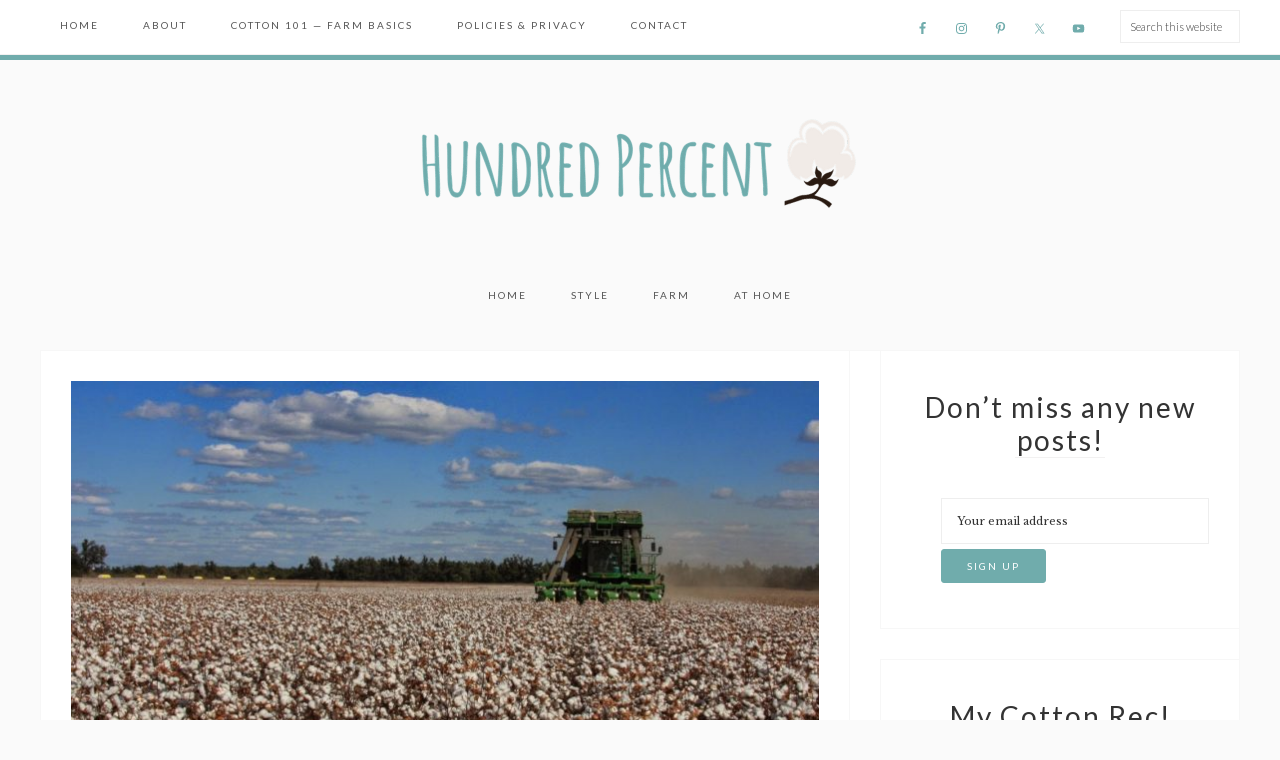

--- FILE ---
content_type: text/html; charset=UTF-8
request_url: https://hundredpercentcotton.com/tag/dictionary/
body_size: 18428
content:
<!DOCTYPE html>
<html lang="en-US">
<head ><meta charset="UTF-8" /><script>if(navigator.userAgent.match(/MSIE|Internet Explorer/i)||navigator.userAgent.match(/Trident\/7\..*?rv:11/i)){var href=document.location.href;if(!href.match(/[?&]nowprocket/)){if(href.indexOf("?")==-1){if(href.indexOf("#")==-1){document.location.href=href+"?nowprocket=1"}else{document.location.href=href.replace("#","?nowprocket=1#")}}else{if(href.indexOf("#")==-1){document.location.href=href+"&nowprocket=1"}else{document.location.href=href.replace("#","&nowprocket=1#")}}}}</script><script>(()=>{class RocketLazyLoadScripts{constructor(){this.v="2.0.4",this.userEvents=["keydown","keyup","mousedown","mouseup","mousemove","mouseover","mouseout","touchmove","touchstart","touchend","touchcancel","wheel","click","dblclick","input"],this.attributeEvents=["onblur","onclick","oncontextmenu","ondblclick","onfocus","onmousedown","onmouseenter","onmouseleave","onmousemove","onmouseout","onmouseover","onmouseup","onmousewheel","onscroll","onsubmit"]}async t(){this.i(),this.o(),/iP(ad|hone)/.test(navigator.userAgent)&&this.h(),this.u(),this.l(this),this.m(),this.k(this),this.p(this),this._(),await Promise.all([this.R(),this.L()]),this.lastBreath=Date.now(),this.S(this),this.P(),this.D(),this.O(),this.M(),await this.C(this.delayedScripts.normal),await this.C(this.delayedScripts.defer),await this.C(this.delayedScripts.async),await this.T(),await this.F(),await this.j(),await this.A(),window.dispatchEvent(new Event("rocket-allScriptsLoaded")),this.everythingLoaded=!0,this.lastTouchEnd&&await new Promise(t=>setTimeout(t,500-Date.now()+this.lastTouchEnd)),this.I(),this.H(),this.U(),this.W()}i(){this.CSPIssue=sessionStorage.getItem("rocketCSPIssue"),document.addEventListener("securitypolicyviolation",t=>{this.CSPIssue||"script-src-elem"!==t.violatedDirective||"data"!==t.blockedURI||(this.CSPIssue=!0,sessionStorage.setItem("rocketCSPIssue",!0))},{isRocket:!0})}o(){window.addEventListener("pageshow",t=>{this.persisted=t.persisted,this.realWindowLoadedFired=!0},{isRocket:!0}),window.addEventListener("pagehide",()=>{this.onFirstUserAction=null},{isRocket:!0})}h(){let t;function e(e){t=e}window.addEventListener("touchstart",e,{isRocket:!0}),window.addEventListener("touchend",function i(o){o.changedTouches[0]&&t.changedTouches[0]&&Math.abs(o.changedTouches[0].pageX-t.changedTouches[0].pageX)<10&&Math.abs(o.changedTouches[0].pageY-t.changedTouches[0].pageY)<10&&o.timeStamp-t.timeStamp<200&&(window.removeEventListener("touchstart",e,{isRocket:!0}),window.removeEventListener("touchend",i,{isRocket:!0}),"INPUT"===o.target.tagName&&"text"===o.target.type||(o.target.dispatchEvent(new TouchEvent("touchend",{target:o.target,bubbles:!0})),o.target.dispatchEvent(new MouseEvent("mouseover",{target:o.target,bubbles:!0})),o.target.dispatchEvent(new PointerEvent("click",{target:o.target,bubbles:!0,cancelable:!0,detail:1,clientX:o.changedTouches[0].clientX,clientY:o.changedTouches[0].clientY})),event.preventDefault()))},{isRocket:!0})}q(t){this.userActionTriggered||("mousemove"!==t.type||this.firstMousemoveIgnored?"keyup"===t.type||"mouseover"===t.type||"mouseout"===t.type||(this.userActionTriggered=!0,this.onFirstUserAction&&this.onFirstUserAction()):this.firstMousemoveIgnored=!0),"click"===t.type&&t.preventDefault(),t.stopPropagation(),t.stopImmediatePropagation(),"touchstart"===this.lastEvent&&"touchend"===t.type&&(this.lastTouchEnd=Date.now()),"click"===t.type&&(this.lastTouchEnd=0),this.lastEvent=t.type,t.composedPath&&t.composedPath()[0].getRootNode()instanceof ShadowRoot&&(t.rocketTarget=t.composedPath()[0]),this.savedUserEvents.push(t)}u(){this.savedUserEvents=[],this.userEventHandler=this.q.bind(this),this.userEvents.forEach(t=>window.addEventListener(t,this.userEventHandler,{passive:!1,isRocket:!0})),document.addEventListener("visibilitychange",this.userEventHandler,{isRocket:!0})}U(){this.userEvents.forEach(t=>window.removeEventListener(t,this.userEventHandler,{passive:!1,isRocket:!0})),document.removeEventListener("visibilitychange",this.userEventHandler,{isRocket:!0}),this.savedUserEvents.forEach(t=>{(t.rocketTarget||t.target).dispatchEvent(new window[t.constructor.name](t.type,t))})}m(){const t="return false",e=Array.from(this.attributeEvents,t=>"data-rocket-"+t),i="["+this.attributeEvents.join("],[")+"]",o="[data-rocket-"+this.attributeEvents.join("],[data-rocket-")+"]",s=(e,i,o)=>{o&&o!==t&&(e.setAttribute("data-rocket-"+i,o),e["rocket"+i]=new Function("event",o),e.setAttribute(i,t))};new MutationObserver(t=>{for(const n of t)"attributes"===n.type&&(n.attributeName.startsWith("data-rocket-")||this.everythingLoaded?n.attributeName.startsWith("data-rocket-")&&this.everythingLoaded&&this.N(n.target,n.attributeName.substring(12)):s(n.target,n.attributeName,n.target.getAttribute(n.attributeName))),"childList"===n.type&&n.addedNodes.forEach(t=>{if(t.nodeType===Node.ELEMENT_NODE)if(this.everythingLoaded)for(const i of[t,...t.querySelectorAll(o)])for(const t of i.getAttributeNames())e.includes(t)&&this.N(i,t.substring(12));else for(const e of[t,...t.querySelectorAll(i)])for(const t of e.getAttributeNames())this.attributeEvents.includes(t)&&s(e,t,e.getAttribute(t))})}).observe(document,{subtree:!0,childList:!0,attributeFilter:[...this.attributeEvents,...e]})}I(){this.attributeEvents.forEach(t=>{document.querySelectorAll("[data-rocket-"+t+"]").forEach(e=>{this.N(e,t)})})}N(t,e){const i=t.getAttribute("data-rocket-"+e);i&&(t.setAttribute(e,i),t.removeAttribute("data-rocket-"+e))}k(t){Object.defineProperty(HTMLElement.prototype,"onclick",{get(){return this.rocketonclick||null},set(e){this.rocketonclick=e,this.setAttribute(t.everythingLoaded?"onclick":"data-rocket-onclick","this.rocketonclick(event)")}})}S(t){function e(e,i){let o=e[i];e[i]=null,Object.defineProperty(e,i,{get:()=>o,set(s){t.everythingLoaded?o=s:e["rocket"+i]=o=s}})}e(document,"onreadystatechange"),e(window,"onload"),e(window,"onpageshow");try{Object.defineProperty(document,"readyState",{get:()=>t.rocketReadyState,set(e){t.rocketReadyState=e},configurable:!0}),document.readyState="loading"}catch(t){console.log("WPRocket DJE readyState conflict, bypassing")}}l(t){this.originalAddEventListener=EventTarget.prototype.addEventListener,this.originalRemoveEventListener=EventTarget.prototype.removeEventListener,this.savedEventListeners=[],EventTarget.prototype.addEventListener=function(e,i,o){o&&o.isRocket||!t.B(e,this)&&!t.userEvents.includes(e)||t.B(e,this)&&!t.userActionTriggered||e.startsWith("rocket-")||t.everythingLoaded?t.originalAddEventListener.call(this,e,i,o):(t.savedEventListeners.push({target:this,remove:!1,type:e,func:i,options:o}),"mouseenter"!==e&&"mouseleave"!==e||t.originalAddEventListener.call(this,e,t.savedUserEvents.push,o))},EventTarget.prototype.removeEventListener=function(e,i,o){o&&o.isRocket||!t.B(e,this)&&!t.userEvents.includes(e)||t.B(e,this)&&!t.userActionTriggered||e.startsWith("rocket-")||t.everythingLoaded?t.originalRemoveEventListener.call(this,e,i,o):t.savedEventListeners.push({target:this,remove:!0,type:e,func:i,options:o})}}J(t,e){this.savedEventListeners=this.savedEventListeners.filter(i=>{let o=i.type,s=i.target||window;return e!==o||t!==s||(this.B(o,s)&&(i.type="rocket-"+o),this.$(i),!1)})}H(){EventTarget.prototype.addEventListener=this.originalAddEventListener,EventTarget.prototype.removeEventListener=this.originalRemoveEventListener,this.savedEventListeners.forEach(t=>this.$(t))}$(t){t.remove?this.originalRemoveEventListener.call(t.target,t.type,t.func,t.options):this.originalAddEventListener.call(t.target,t.type,t.func,t.options)}p(t){let e;function i(e){return t.everythingLoaded?e:e.split(" ").map(t=>"load"===t||t.startsWith("load.")?"rocket-jquery-load":t).join(" ")}function o(o){function s(e){const s=o.fn[e];o.fn[e]=o.fn.init.prototype[e]=function(){return this[0]===window&&t.userActionTriggered&&("string"==typeof arguments[0]||arguments[0]instanceof String?arguments[0]=i(arguments[0]):"object"==typeof arguments[0]&&Object.keys(arguments[0]).forEach(t=>{const e=arguments[0][t];delete arguments[0][t],arguments[0][i(t)]=e})),s.apply(this,arguments),this}}if(o&&o.fn&&!t.allJQueries.includes(o)){const e={DOMContentLoaded:[],"rocket-DOMContentLoaded":[]};for(const t in e)document.addEventListener(t,()=>{e[t].forEach(t=>t())},{isRocket:!0});o.fn.ready=o.fn.init.prototype.ready=function(i){function s(){parseInt(o.fn.jquery)>2?setTimeout(()=>i.bind(document)(o)):i.bind(document)(o)}return"function"==typeof i&&(t.realDomReadyFired?!t.userActionTriggered||t.fauxDomReadyFired?s():e["rocket-DOMContentLoaded"].push(s):e.DOMContentLoaded.push(s)),o([])},s("on"),s("one"),s("off"),t.allJQueries.push(o)}e=o}t.allJQueries=[],o(window.jQuery),Object.defineProperty(window,"jQuery",{get:()=>e,set(t){o(t)}})}P(){const t=new Map;document.write=document.writeln=function(e){const i=document.currentScript,o=document.createRange(),s=i.parentElement;let n=t.get(i);void 0===n&&(n=i.nextSibling,t.set(i,n));const c=document.createDocumentFragment();o.setStart(c,0),c.appendChild(o.createContextualFragment(e)),s.insertBefore(c,n)}}async R(){return new Promise(t=>{this.userActionTriggered?t():this.onFirstUserAction=t})}async L(){return new Promise(t=>{document.addEventListener("DOMContentLoaded",()=>{this.realDomReadyFired=!0,t()},{isRocket:!0})})}async j(){return this.realWindowLoadedFired?Promise.resolve():new Promise(t=>{window.addEventListener("load",t,{isRocket:!0})})}M(){this.pendingScripts=[];this.scriptsMutationObserver=new MutationObserver(t=>{for(const e of t)e.addedNodes.forEach(t=>{"SCRIPT"!==t.tagName||t.noModule||t.isWPRocket||this.pendingScripts.push({script:t,promise:new Promise(e=>{const i=()=>{const i=this.pendingScripts.findIndex(e=>e.script===t);i>=0&&this.pendingScripts.splice(i,1),e()};t.addEventListener("load",i,{isRocket:!0}),t.addEventListener("error",i,{isRocket:!0}),setTimeout(i,1e3)})})})}),this.scriptsMutationObserver.observe(document,{childList:!0,subtree:!0})}async F(){await this.X(),this.pendingScripts.length?(await this.pendingScripts[0].promise,await this.F()):this.scriptsMutationObserver.disconnect()}D(){this.delayedScripts={normal:[],async:[],defer:[]},document.querySelectorAll("script[type$=rocketlazyloadscript]").forEach(t=>{t.hasAttribute("data-rocket-src")?t.hasAttribute("async")&&!1!==t.async?this.delayedScripts.async.push(t):t.hasAttribute("defer")&&!1!==t.defer||"module"===t.getAttribute("data-rocket-type")?this.delayedScripts.defer.push(t):this.delayedScripts.normal.push(t):this.delayedScripts.normal.push(t)})}async _(){await this.L();let t=[];document.querySelectorAll("script[type$=rocketlazyloadscript][data-rocket-src]").forEach(e=>{let i=e.getAttribute("data-rocket-src");if(i&&!i.startsWith("data:")){i.startsWith("//")&&(i=location.protocol+i);try{const o=new URL(i).origin;o!==location.origin&&t.push({src:o,crossOrigin:e.crossOrigin||"module"===e.getAttribute("data-rocket-type")})}catch(t){}}}),t=[...new Map(t.map(t=>[JSON.stringify(t),t])).values()],this.Y(t,"preconnect")}async G(t){if(await this.K(),!0!==t.noModule||!("noModule"in HTMLScriptElement.prototype))return new Promise(e=>{let i;function o(){(i||t).setAttribute("data-rocket-status","executed"),e()}try{if(navigator.userAgent.includes("Firefox/")||""===navigator.vendor||this.CSPIssue)i=document.createElement("script"),[...t.attributes].forEach(t=>{let e=t.nodeName;"type"!==e&&("data-rocket-type"===e&&(e="type"),"data-rocket-src"===e&&(e="src"),i.setAttribute(e,t.nodeValue))}),t.text&&(i.text=t.text),t.nonce&&(i.nonce=t.nonce),i.hasAttribute("src")?(i.addEventListener("load",o,{isRocket:!0}),i.addEventListener("error",()=>{i.setAttribute("data-rocket-status","failed-network"),e()},{isRocket:!0}),setTimeout(()=>{i.isConnected||e()},1)):(i.text=t.text,o()),i.isWPRocket=!0,t.parentNode.replaceChild(i,t);else{const i=t.getAttribute("data-rocket-type"),s=t.getAttribute("data-rocket-src");i?(t.type=i,t.removeAttribute("data-rocket-type")):t.removeAttribute("type"),t.addEventListener("load",o,{isRocket:!0}),t.addEventListener("error",i=>{this.CSPIssue&&i.target.src.startsWith("data:")?(console.log("WPRocket: CSP fallback activated"),t.removeAttribute("src"),this.G(t).then(e)):(t.setAttribute("data-rocket-status","failed-network"),e())},{isRocket:!0}),s?(t.fetchPriority="high",t.removeAttribute("data-rocket-src"),t.src=s):t.src="data:text/javascript;base64,"+window.btoa(unescape(encodeURIComponent(t.text)))}}catch(i){t.setAttribute("data-rocket-status","failed-transform"),e()}});t.setAttribute("data-rocket-status","skipped")}async C(t){const e=t.shift();return e?(e.isConnected&&await this.G(e),this.C(t)):Promise.resolve()}O(){this.Y([...this.delayedScripts.normal,...this.delayedScripts.defer,...this.delayedScripts.async],"preload")}Y(t,e){this.trash=this.trash||[];let i=!0;var o=document.createDocumentFragment();t.forEach(t=>{const s=t.getAttribute&&t.getAttribute("data-rocket-src")||t.src;if(s&&!s.startsWith("data:")){const n=document.createElement("link");n.href=s,n.rel=e,"preconnect"!==e&&(n.as="script",n.fetchPriority=i?"high":"low"),t.getAttribute&&"module"===t.getAttribute("data-rocket-type")&&(n.crossOrigin=!0),t.crossOrigin&&(n.crossOrigin=t.crossOrigin),t.integrity&&(n.integrity=t.integrity),t.nonce&&(n.nonce=t.nonce),o.appendChild(n),this.trash.push(n),i=!1}}),document.head.appendChild(o)}W(){this.trash.forEach(t=>t.remove())}async T(){try{document.readyState="interactive"}catch(t){}this.fauxDomReadyFired=!0;try{await this.K(),this.J(document,"readystatechange"),document.dispatchEvent(new Event("rocket-readystatechange")),await this.K(),document.rocketonreadystatechange&&document.rocketonreadystatechange(),await this.K(),this.J(document,"DOMContentLoaded"),document.dispatchEvent(new Event("rocket-DOMContentLoaded")),await this.K(),this.J(window,"DOMContentLoaded"),window.dispatchEvent(new Event("rocket-DOMContentLoaded"))}catch(t){console.error(t)}}async A(){try{document.readyState="complete"}catch(t){}try{await this.K(),this.J(document,"readystatechange"),document.dispatchEvent(new Event("rocket-readystatechange")),await this.K(),document.rocketonreadystatechange&&document.rocketonreadystatechange(),await this.K(),this.J(window,"load"),window.dispatchEvent(new Event("rocket-load")),await this.K(),window.rocketonload&&window.rocketonload(),await this.K(),this.allJQueries.forEach(t=>t(window).trigger("rocket-jquery-load")),await this.K(),this.J(window,"pageshow");const t=new Event("rocket-pageshow");t.persisted=this.persisted,window.dispatchEvent(t),await this.K(),window.rocketonpageshow&&window.rocketonpageshow({persisted:this.persisted})}catch(t){console.error(t)}}async K(){Date.now()-this.lastBreath>45&&(await this.X(),this.lastBreath=Date.now())}async X(){return document.hidden?new Promise(t=>setTimeout(t)):new Promise(t=>requestAnimationFrame(t))}B(t,e){return e===document&&"readystatechange"===t||(e===document&&"DOMContentLoaded"===t||(e===window&&"DOMContentLoaded"===t||(e===window&&"load"===t||e===window&&"pageshow"===t)))}static run(){(new RocketLazyLoadScripts).t()}}RocketLazyLoadScripts.run()})();</script>

<meta name="viewport" content="width=device-width, initial-scale=1" />
<meta name='robots' content='index, follow, max-image-preview:large, max-snippet:-1, max-video-preview:-1' />

			<style type="text/css">
				.slide-excerpt { width: 50%; }
				.slide-excerpt { bottom: 0; }
				.slide-excerpt { right: 0; }
				.flexslider { max-width: 750px; max-height: 450px; }
				.slide-image { max-height: 450px; }
			</style>
			<style type="text/css">
				@media only screen
				and (min-device-width : 320px)
				and (max-device-width : 480px) {
					.slide-excerpt { display: none !important; }
				}
			</style> 
	<!-- This site is optimized with the Yoast SEO plugin v26.8 - https://yoast.com/product/yoast-seo-wordpress/ -->
	<title>dictionary Archives - Hundred Percent Cotton</title>
<link data-rocket-preload as="style" href="https://fonts.googleapis.com/css?family=Libre%20Baskerville%3A400%2C400italic%2C700%7CLato%3A400%2C100%2C100italic%2C300%2C300italic%2C400italic%2C700%2C700italic%2C900%2C900italic&#038;display=swap" rel="preload">
<link href="https://fonts.googleapis.com/css?family=Libre%20Baskerville%3A400%2C400italic%2C700%7CLato%3A400%2C100%2C100italic%2C300%2C300italic%2C400italic%2C700%2C700italic%2C900%2C900italic&#038;display=swap" media="print" onload="this.media=&#039;all&#039;" rel="stylesheet">
<noscript><link rel="stylesheet" href="https://fonts.googleapis.com/css?family=Libre%20Baskerville%3A400%2C400italic%2C700%7CLato%3A400%2C100%2C100italic%2C300%2C300italic%2C400italic%2C700%2C700italic%2C900%2C900italic&#038;display=swap"></noscript>
	<link rel="canonical" href="https://hundredpercentcotton.com/tag/dictionary/" />
	<meta property="og:locale" content="en_US" />
	<meta property="og:type" content="article" />
	<meta property="og:title" content="dictionary Archives - Hundred Percent Cotton" />
	<meta property="og:url" content="https://hundredpercentcotton.com/tag/dictionary/" />
	<meta property="og:site_name" content="Hundred Percent Cotton" />
	<meta name="twitter:card" content="summary_large_image" />
	<script type="application/ld+json" class="yoast-schema-graph">{"@context":"https://schema.org","@graph":[{"@type":"CollectionPage","@id":"https://hundredpercentcotton.com/tag/dictionary/","url":"https://hundredpercentcotton.com/tag/dictionary/","name":"dictionary Archives - Hundred Percent Cotton","isPartOf":{"@id":"https://hundredpercentcotton.com/#website"},"primaryImageOfPage":{"@id":"https://hundredpercentcotton.com/tag/dictionary/#primaryimage"},"image":{"@id":"https://hundredpercentcotton.com/tag/dictionary/#primaryimage"},"thumbnailUrl":"https://hundredpercentcotton.com/wp-content/uploads/2018/09/IMG_7183-1.jpg","breadcrumb":{"@id":"https://hundredpercentcotton.com/tag/dictionary/#breadcrumb"},"inLanguage":"en-US"},{"@type":"ImageObject","inLanguage":"en-US","@id":"https://hundredpercentcotton.com/tag/dictionary/#primaryimage","url":"https://hundredpercentcotton.com/wp-content/uploads/2018/09/IMG_7183-1.jpg","contentUrl":"https://hundredpercentcotton.com/wp-content/uploads/2018/09/IMG_7183-1.jpg","width":2048,"height":799},{"@type":"BreadcrumbList","@id":"https://hundredpercentcotton.com/tag/dictionary/#breadcrumb","itemListElement":[{"@type":"ListItem","position":1,"name":"Home","item":"https://hundredpercentcotton.com/"},{"@type":"ListItem","position":2,"name":"dictionary"}]},{"@type":"WebSite","@id":"https://hundredpercentcotton.com/#website","url":"https://hundredpercentcotton.com/","name":"Hundred Percent Cotton","description":"Style, home &amp; on the farm","potentialAction":[{"@type":"SearchAction","target":{"@type":"EntryPoint","urlTemplate":"https://hundredpercentcotton.com/?s={search_term_string}"},"query-input":{"@type":"PropertyValueSpecification","valueRequired":true,"valueName":"search_term_string"}}],"inLanguage":"en-US"}]}</script>
	<!-- / Yoast SEO plugin. -->


<link rel='dns-prefetch' href='//fonts.googleapis.com' />
<link href='https://fonts.gstatic.com' crossorigin rel='preconnect' />
<link rel="alternate" type="application/rss+xml" title="Hundred Percent Cotton &raquo; Feed" href="https://hundredpercentcotton.com/feed/" />
<link rel="alternate" type="application/rss+xml" title="Hundred Percent Cotton &raquo; Comments Feed" href="https://hundredpercentcotton.com/comments/feed/" />
<link rel="alternate" type="application/rss+xml" title="Hundred Percent Cotton &raquo; dictionary Tag Feed" href="https://hundredpercentcotton.com/tag/dictionary/feed/" />
<style id='wp-img-auto-sizes-contain-inline-css' type='text/css'>
img:is([sizes=auto i],[sizes^="auto," i]){contain-intrinsic-size:3000px 1500px}
/*# sourceURL=wp-img-auto-sizes-contain-inline-css */
</style>
<link rel='stylesheet' id='novelty-css' href='https://hundredpercentcotton.com/wp-content/themes/restored316-novelty/style.css?ver=1.0.2' type='text/css' media='all' />
<style id='novelty-inline-css' type='text/css'>

		
		button, input[type="button"], 
		input[type="reset"], 
		input[type="submit"], 
		.button {
			background-color: #70acac;
		}
		
		.site-header,
		button, 
		input[type="button"], 
		input[type="reset"], 
		input[type="submit"], 
		.button {
			border-color: #70acac;
		}
		
		.woocommerce #respond input#submit, 
		.woocommerce a.button, 
		.woocommerce button.button, 
		.woocommerce input.button,
		.woocommerce span.onsale,
		#sb_instagram .sbi_follow_btn a {
			background-color: #70acac !important;
		}
		
		a,
		.genesis-nav-menu a:hover, 
		.genesis-nav-menu .current-menu-item > a, 
		.genesis-nav-menu .sub-menu .current-menu-item > a:hover,
		.entry-title a:hover,
		.sidebar li::before {
			color: #70acac;
		}
		
		.woocommerce .woocommerce-message,
		.woocommerce .woocommerce-info,
		.woocommerce #respond input#submit, 
		.woocommerce a.button, 
		.woocommerce button.button, 
		.woocommerce input.button,
		.woocommerce span.onsale {
			border-color: #70acac !important;
		}
		
		.woocommerce .woocommerce-message::before,
		.woocommerce .woocommerce-info::before,
		.woocommerce div.product p.price,
		.woocommerce div.product span.price,
		.woocommerce ul.products li.product .price,
		.woocommerce form .form-row .required {
			color: #70acac !important;
		}

		
/*# sourceURL=novelty-inline-css */
</style>
<style id='wp-emoji-styles-inline-css' type='text/css'>

	img.wp-smiley, img.emoji {
		display: inline !important;
		border: none !important;
		box-shadow: none !important;
		height: 1em !important;
		width: 1em !important;
		margin: 0 0.07em !important;
		vertical-align: -0.1em !important;
		background: none !important;
		padding: 0 !important;
	}
/*# sourceURL=wp-emoji-styles-inline-css */
</style>
<link rel='stylesheet' id='wp-block-library-css' href='https://hundredpercentcotton.com/wp-includes/css/dist/block-library/style.min.css?ver=726c357489ce5771c029ea793f294351' type='text/css' media='all' />
<style id='global-styles-inline-css' type='text/css'>
:root{--wp--preset--aspect-ratio--square: 1;--wp--preset--aspect-ratio--4-3: 4/3;--wp--preset--aspect-ratio--3-4: 3/4;--wp--preset--aspect-ratio--3-2: 3/2;--wp--preset--aspect-ratio--2-3: 2/3;--wp--preset--aspect-ratio--16-9: 16/9;--wp--preset--aspect-ratio--9-16: 9/16;--wp--preset--color--black: #000000;--wp--preset--color--cyan-bluish-gray: #abb8c3;--wp--preset--color--white: #ffffff;--wp--preset--color--pale-pink: #f78da7;--wp--preset--color--vivid-red: #cf2e2e;--wp--preset--color--luminous-vivid-orange: #ff6900;--wp--preset--color--luminous-vivid-amber: #fcb900;--wp--preset--color--light-green-cyan: #7bdcb5;--wp--preset--color--vivid-green-cyan: #00d084;--wp--preset--color--pale-cyan-blue: #8ed1fc;--wp--preset--color--vivid-cyan-blue: #0693e3;--wp--preset--color--vivid-purple: #9b51e0;--wp--preset--gradient--vivid-cyan-blue-to-vivid-purple: linear-gradient(135deg,rgb(6,147,227) 0%,rgb(155,81,224) 100%);--wp--preset--gradient--light-green-cyan-to-vivid-green-cyan: linear-gradient(135deg,rgb(122,220,180) 0%,rgb(0,208,130) 100%);--wp--preset--gradient--luminous-vivid-amber-to-luminous-vivid-orange: linear-gradient(135deg,rgb(252,185,0) 0%,rgb(255,105,0) 100%);--wp--preset--gradient--luminous-vivid-orange-to-vivid-red: linear-gradient(135deg,rgb(255,105,0) 0%,rgb(207,46,46) 100%);--wp--preset--gradient--very-light-gray-to-cyan-bluish-gray: linear-gradient(135deg,rgb(238,238,238) 0%,rgb(169,184,195) 100%);--wp--preset--gradient--cool-to-warm-spectrum: linear-gradient(135deg,rgb(74,234,220) 0%,rgb(151,120,209) 20%,rgb(207,42,186) 40%,rgb(238,44,130) 60%,rgb(251,105,98) 80%,rgb(254,248,76) 100%);--wp--preset--gradient--blush-light-purple: linear-gradient(135deg,rgb(255,206,236) 0%,rgb(152,150,240) 100%);--wp--preset--gradient--blush-bordeaux: linear-gradient(135deg,rgb(254,205,165) 0%,rgb(254,45,45) 50%,rgb(107,0,62) 100%);--wp--preset--gradient--luminous-dusk: linear-gradient(135deg,rgb(255,203,112) 0%,rgb(199,81,192) 50%,rgb(65,88,208) 100%);--wp--preset--gradient--pale-ocean: linear-gradient(135deg,rgb(255,245,203) 0%,rgb(182,227,212) 50%,rgb(51,167,181) 100%);--wp--preset--gradient--electric-grass: linear-gradient(135deg,rgb(202,248,128) 0%,rgb(113,206,126) 100%);--wp--preset--gradient--midnight: linear-gradient(135deg,rgb(2,3,129) 0%,rgb(40,116,252) 100%);--wp--preset--font-size--small: 13px;--wp--preset--font-size--medium: 20px;--wp--preset--font-size--large: 36px;--wp--preset--font-size--x-large: 42px;--wp--preset--spacing--20: 0.44rem;--wp--preset--spacing--30: 0.67rem;--wp--preset--spacing--40: 1rem;--wp--preset--spacing--50: 1.5rem;--wp--preset--spacing--60: 2.25rem;--wp--preset--spacing--70: 3.38rem;--wp--preset--spacing--80: 5.06rem;--wp--preset--shadow--natural: 6px 6px 9px rgba(0, 0, 0, 0.2);--wp--preset--shadow--deep: 12px 12px 50px rgba(0, 0, 0, 0.4);--wp--preset--shadow--sharp: 6px 6px 0px rgba(0, 0, 0, 0.2);--wp--preset--shadow--outlined: 6px 6px 0px -3px rgb(255, 255, 255), 6px 6px rgb(0, 0, 0);--wp--preset--shadow--crisp: 6px 6px 0px rgb(0, 0, 0);}:where(.is-layout-flex){gap: 0.5em;}:where(.is-layout-grid){gap: 0.5em;}body .is-layout-flex{display: flex;}.is-layout-flex{flex-wrap: wrap;align-items: center;}.is-layout-flex > :is(*, div){margin: 0;}body .is-layout-grid{display: grid;}.is-layout-grid > :is(*, div){margin: 0;}:where(.wp-block-columns.is-layout-flex){gap: 2em;}:where(.wp-block-columns.is-layout-grid){gap: 2em;}:where(.wp-block-post-template.is-layout-flex){gap: 1.25em;}:where(.wp-block-post-template.is-layout-grid){gap: 1.25em;}.has-black-color{color: var(--wp--preset--color--black) !important;}.has-cyan-bluish-gray-color{color: var(--wp--preset--color--cyan-bluish-gray) !important;}.has-white-color{color: var(--wp--preset--color--white) !important;}.has-pale-pink-color{color: var(--wp--preset--color--pale-pink) !important;}.has-vivid-red-color{color: var(--wp--preset--color--vivid-red) !important;}.has-luminous-vivid-orange-color{color: var(--wp--preset--color--luminous-vivid-orange) !important;}.has-luminous-vivid-amber-color{color: var(--wp--preset--color--luminous-vivid-amber) !important;}.has-light-green-cyan-color{color: var(--wp--preset--color--light-green-cyan) !important;}.has-vivid-green-cyan-color{color: var(--wp--preset--color--vivid-green-cyan) !important;}.has-pale-cyan-blue-color{color: var(--wp--preset--color--pale-cyan-blue) !important;}.has-vivid-cyan-blue-color{color: var(--wp--preset--color--vivid-cyan-blue) !important;}.has-vivid-purple-color{color: var(--wp--preset--color--vivid-purple) !important;}.has-black-background-color{background-color: var(--wp--preset--color--black) !important;}.has-cyan-bluish-gray-background-color{background-color: var(--wp--preset--color--cyan-bluish-gray) !important;}.has-white-background-color{background-color: var(--wp--preset--color--white) !important;}.has-pale-pink-background-color{background-color: var(--wp--preset--color--pale-pink) !important;}.has-vivid-red-background-color{background-color: var(--wp--preset--color--vivid-red) !important;}.has-luminous-vivid-orange-background-color{background-color: var(--wp--preset--color--luminous-vivid-orange) !important;}.has-luminous-vivid-amber-background-color{background-color: var(--wp--preset--color--luminous-vivid-amber) !important;}.has-light-green-cyan-background-color{background-color: var(--wp--preset--color--light-green-cyan) !important;}.has-vivid-green-cyan-background-color{background-color: var(--wp--preset--color--vivid-green-cyan) !important;}.has-pale-cyan-blue-background-color{background-color: var(--wp--preset--color--pale-cyan-blue) !important;}.has-vivid-cyan-blue-background-color{background-color: var(--wp--preset--color--vivid-cyan-blue) !important;}.has-vivid-purple-background-color{background-color: var(--wp--preset--color--vivid-purple) !important;}.has-black-border-color{border-color: var(--wp--preset--color--black) !important;}.has-cyan-bluish-gray-border-color{border-color: var(--wp--preset--color--cyan-bluish-gray) !important;}.has-white-border-color{border-color: var(--wp--preset--color--white) !important;}.has-pale-pink-border-color{border-color: var(--wp--preset--color--pale-pink) !important;}.has-vivid-red-border-color{border-color: var(--wp--preset--color--vivid-red) !important;}.has-luminous-vivid-orange-border-color{border-color: var(--wp--preset--color--luminous-vivid-orange) !important;}.has-luminous-vivid-amber-border-color{border-color: var(--wp--preset--color--luminous-vivid-amber) !important;}.has-light-green-cyan-border-color{border-color: var(--wp--preset--color--light-green-cyan) !important;}.has-vivid-green-cyan-border-color{border-color: var(--wp--preset--color--vivid-green-cyan) !important;}.has-pale-cyan-blue-border-color{border-color: var(--wp--preset--color--pale-cyan-blue) !important;}.has-vivid-cyan-blue-border-color{border-color: var(--wp--preset--color--vivid-cyan-blue) !important;}.has-vivid-purple-border-color{border-color: var(--wp--preset--color--vivid-purple) !important;}.has-vivid-cyan-blue-to-vivid-purple-gradient-background{background: var(--wp--preset--gradient--vivid-cyan-blue-to-vivid-purple) !important;}.has-light-green-cyan-to-vivid-green-cyan-gradient-background{background: var(--wp--preset--gradient--light-green-cyan-to-vivid-green-cyan) !important;}.has-luminous-vivid-amber-to-luminous-vivid-orange-gradient-background{background: var(--wp--preset--gradient--luminous-vivid-amber-to-luminous-vivid-orange) !important;}.has-luminous-vivid-orange-to-vivid-red-gradient-background{background: var(--wp--preset--gradient--luminous-vivid-orange-to-vivid-red) !important;}.has-very-light-gray-to-cyan-bluish-gray-gradient-background{background: var(--wp--preset--gradient--very-light-gray-to-cyan-bluish-gray) !important;}.has-cool-to-warm-spectrum-gradient-background{background: var(--wp--preset--gradient--cool-to-warm-spectrum) !important;}.has-blush-light-purple-gradient-background{background: var(--wp--preset--gradient--blush-light-purple) !important;}.has-blush-bordeaux-gradient-background{background: var(--wp--preset--gradient--blush-bordeaux) !important;}.has-luminous-dusk-gradient-background{background: var(--wp--preset--gradient--luminous-dusk) !important;}.has-pale-ocean-gradient-background{background: var(--wp--preset--gradient--pale-ocean) !important;}.has-electric-grass-gradient-background{background: var(--wp--preset--gradient--electric-grass) !important;}.has-midnight-gradient-background{background: var(--wp--preset--gradient--midnight) !important;}.has-small-font-size{font-size: var(--wp--preset--font-size--small) !important;}.has-medium-font-size{font-size: var(--wp--preset--font-size--medium) !important;}.has-large-font-size{font-size: var(--wp--preset--font-size--large) !important;}.has-x-large-font-size{font-size: var(--wp--preset--font-size--x-large) !important;}
/*# sourceURL=global-styles-inline-css */
</style>

<style id='classic-theme-styles-inline-css' type='text/css'>
/*! This file is auto-generated */
.wp-block-button__link{color:#fff;background-color:#32373c;border-radius:9999px;box-shadow:none;text-decoration:none;padding:calc(.667em + 2px) calc(1.333em + 2px);font-size:1.125em}.wp-block-file__button{background:#32373c;color:#fff;text-decoration:none}
/*# sourceURL=/wp-includes/css/classic-themes.min.css */
</style>
<link rel="preload" class="mv-grow-style" href="https://hundredpercentcotton.com/wp-content/plugins/social-pug/assets/dist/style-frontend-pro.css?ver=2.20.0" as="style"><noscript><link rel='stylesheet' id='dpsp-frontend-style-pro-css' href='https://hundredpercentcotton.com/wp-content/plugins/social-pug/assets/dist/style-frontend-pro.css?ver=2.20.0' type='text/css' media='all' />
</noscript><style id='dpsp-frontend-style-pro-inline-css' type='text/css'>

				@media screen and ( max-width : 720px ) {
					.dpsp-content-wrapper.dpsp-hide-on-mobile,
					.dpsp-share-text.dpsp-hide-on-mobile,
					.dpsp-content-wrapper .dpsp-network-label {
						display: none;
					}
					.dpsp-has-spacing .dpsp-networks-btns-wrapper li {
						margin:0 2% 10px 0;
					}
					.dpsp-network-btn.dpsp-has-label:not(.dpsp-has-count) {
						max-height: 40px;
						padding: 0;
						justify-content: center;
					}
					.dpsp-content-wrapper.dpsp-size-small .dpsp-network-btn.dpsp-has-label:not(.dpsp-has-count){
						max-height: 32px;
					}
					.dpsp-content-wrapper.dpsp-size-large .dpsp-network-btn.dpsp-has-label:not(.dpsp-has-count){
						max-height: 46px;
					}
				}
			
			@media screen and ( max-width : 720px ) {
				aside#dpsp-floating-sidebar.dpsp-hide-on-mobile.opened {
					display: none;
				}
			}
			
			@media screen and ( max-width : 720px ) {
				aside#dpsp-floating-sidebar.dpsp-hide-on-mobile.opened {
					display: none;
				}
			}
			
/*# sourceURL=dpsp-frontend-style-pro-inline-css */
</style>

<link rel='stylesheet' id='dashicons-css' href='https://hundredpercentcotton.com/wp-includes/css/dashicons.min.css?ver=726c357489ce5771c029ea793f294351' type='text/css' media='all' />
<link rel='stylesheet' id='simple-social-icons-font-css' href='https://hundredpercentcotton.com/wp-content/plugins/simple-social-icons/css/style.css?ver=4.0.0' type='text/css' media='all' />
<link rel='stylesheet' id='slider_styles-css' href='https://hundredpercentcotton.com/wp-content/plugins/genesis-responsive-slider/assets/style.css?ver=1.0.1' type='text/css' media='all' />
<script type="rocketlazyloadscript" data-rocket-type="text/javascript" data-rocket-src="https://hundredpercentcotton.com/wp-includes/js/jquery/jquery.min.js?ver=3.7.1" id="jquery-core-js"></script>
<script type="rocketlazyloadscript" data-rocket-type="text/javascript" data-rocket-src="https://hundredpercentcotton.com/wp-includes/js/jquery/jquery-migrate.min.js?ver=3.4.1" id="jquery-migrate-js"></script>
<script type="rocketlazyloadscript" data-rocket-type="text/javascript" data-rocket-src="https://hundredpercentcotton.com/wp-content/themes/restored316-novelty/js/global.js?ver=1.0.0" id="global-script-js"></script>
<script type="rocketlazyloadscript" data-rocket-type="text/javascript" data-rocket-src="https://hundredpercentcotton.com/wp-content/plugins/google-analyticator/external-tracking.min.js?ver=6.5.7" id="ga-external-tracking-js"></script>
<link rel="https://api.w.org/" href="https://hundredpercentcotton.com/wp-json/" /><link rel="alternate" title="JSON" type="application/json" href="https://hundredpercentcotton.com/wp-json/wp/v2/tags/281" /><link rel="EditURI" type="application/rsd+xml" title="RSD" href="https://hundredpercentcotton.com/xmlrpc.php?rsd" />

<meta name="hubbub-info" description="Hubbub Pro 2.20.0"><link rel="pingback" href="https://hundredpercentcotton.com/xmlrpc.php" />
<!-- Google tag (gtag.js) -->
<script type="rocketlazyloadscript" async data-rocket-src="https://www.googletagmanager.com/gtag/js?id=G-BF8RS3QTJ4"></script>
<script type="rocketlazyloadscript">
  window.dataLayer = window.dataLayer || [];
  function gtag(){dataLayer.push(arguments);}
  gtag('js', new Date());

  gtag('config', 'G-BF8RS3QTJ4');
</script>

<style>
@import url('https://fonts.googleapis.com/css?family=Amatic+SC');
</style>


<!-- Facebook Pixel Code -->
<script type="rocketlazyloadscript">
  !function(f,b,e,v,n,t,s)
  {if(f.fbq)return;n=f.fbq=function(){n.callMethod?
  n.callMethod.apply(n,arguments):n.queue.push(arguments)};
  if(!f._fbq)f._fbq=n;n.push=n;n.loaded=!0;n.version='2.0';
  n.queue=[];t=b.createElement(e);t.async=!0;
  t.src=v;s=b.getElementsByTagName(e)[0];
  s.parentNode.insertBefore(t,s)}(window, document,'script',
  'https://connect.facebook.net/en_US/fbevents.js');
  fbq('init', '241392173196110');
  fbq('track', 'PageView');
</script>
<noscript><img height="1" width="1" style="display:none"
  src="https://www.facebook.com/tr?id=241392173196110&ev=PageView&noscript=1"
/></noscript>
<!-- End Facebook Pixel Code -->

<style type="text/css">.site-title a { background: url(https://hundredpercentcotton.com/wp-content/uploads/2018/09/hpc_logo.png) no-repeat !important; }</style>
<link rel="icon" href="https://hundredpercentcotton.com/wp-content/uploads/2018/09/cropped-Hundred-percent-32x32.png" sizes="32x32" />
<link rel="icon" href="https://hundredpercentcotton.com/wp-content/uploads/2018/09/cropped-Hundred-percent-192x192.png" sizes="192x192" />
<link rel="apple-touch-icon" href="https://hundredpercentcotton.com/wp-content/uploads/2018/09/cropped-Hundred-percent-180x180.png" />
<meta name="msapplication-TileImage" content="https://hundredpercentcotton.com/wp-content/uploads/2018/09/cropped-Hundred-percent-270x270.png" />
<!-- Google Analytics Tracking by Google Analyticator 6.5.7 -->
<script type="rocketlazyloadscript" data-rocket-type="text/javascript">
    var analyticsFileTypes = [];
    var analyticsSnippet = 'disabled';
    var analyticsEventTracking = 'enabled';
</script>
<script type="rocketlazyloadscript" data-rocket-type="text/javascript">
	(function(i,s,o,g,r,a,m){i['GoogleAnalyticsObject']=r;i[r]=i[r]||function(){
	(i[r].q=i[r].q||[]).push(arguments)},i[r].l=1*new Date();a=s.createElement(o),
	m=s.getElementsByTagName(o)[0];a.async=1;a.src=g;m.parentNode.insertBefore(a,m)
	})(window,document,'script','//www.google-analytics.com/analytics.js','ga');
	ga('create', 'UA-29776128-2', 'auto');
 
	ga('send', 'pageview');
</script>
		<style type="text/css" id="wp-custom-css">
			@import url('https://fonts.googleapis.com/css2?family=Lato:wght@300&display=swap');

h1, h2, h3, h4, h5, h6 {
font-family: 'Lato', sans-serif;
text-transform: none;}
body {font-size:16px;}

.widget-above-content.widget-area h2.entry-title {width:95%;}

.widget-title {font-size: 28px;}
.home-slider-overlay .wrap {background: #fff;opacity: 0.8;}

.entry-title, .page-title {font-size: 44px;font-weight: 400;text-align: left;}

.widget.jetpack_subscription_widget {background: #70acac;
    color: #fff;
    padding: 20px;}
.jetpack_subscription_widget .widget-title.widgettitle {display:none;}
#subscribe-submit input {
background: #376c6c;
width: 15%;
padding: 0;
height: 40px;
	color:#fff;
}
#subscribe-email input {
width: 85%;
height: 40px;
padding: 10px 8px;
font-size: 15px;
	float:left; color:#333;
}
#subscribe-submit input:hover[type="submit"] {border:none;color:#90dfdf;}
#subscribe-text {font-size:16px;text-align:center;}
.title-area {margin-bottom:0px;}
.site-header .wrap {padding:0px;}
.home-slider {padding:0px;}
.widget-title::after {padding-bottom:0px;}
.archive-description {padding:0; margin:0;}
.archive-description .archive-title {display:none}
.title-area {margin-bottom:0px;}
.site-header .wrap {padding:0px;}
.widget-title::after {padding-bottom:0px;}
.archive-description img {max-height:450px;overflow:hidden;}
#subscribe-blog-blog_subscription-3 #subscribe-submit input {
    background: #376c6c;
    width: 100%;
    padding: 0;
    height: 40px;
    color: #fff;
    border: 1px solid #376c6c;
}
#subscribe-blog-blog_subscription-3 #subscribe-email input {
    width: 100%;
    height: 40px;
    padding: 10px 8px;
    font-size: 15px;
    float: left;
    color: #333;
}
.mc4wp-form-fields {height:100px;}
#mc4wp_form_widget-3 {background:#70acac;}
#mc4wp_form_widget-3 input {width:60%;}
#mc4wp_form_widget-3 input[type=submit] {background:#376c6c;text-align:center;width:25%;height:46px}
#mc4wp_form_widget-3 .widgettitle {color:#fff;}
#mc4wp_form_widget-3 .widget-title:after {border:none;}
.mc4wp-response {color:#fff;text-align:center;}
.featured-content .entry {
    margin-bottom: 20px;
    padding: 0 0 24px;
    width: 33.33%;
    float: left;
}
.featured-content .entry img {
    width:100%;
}

.entry-header .entry-meta {display:none;}		</style>
		<meta name="generator" content="WP Rocket 3.19.4" data-wpr-features="wpr_delay_js wpr_preload_links wpr_desktop" /></head>
<body class="archive tag tag-dictionary tag-281 wp-theme-genesis wp-child-theme-restored316-novelty has-grow-sidebar custom-header header-image header-full-width content-sidebar genesis-breadcrumbs-hidden genesis-footer-widgets-visible novelty-archive"><div class="site-container"><nav class="nav-primary" aria-label="Main"><div class="wrap"><ul id="menu-above-rotator" class="menu genesis-nav-menu menu-primary"><li id="menu-item-474672" class="menu-item menu-item-type-custom menu-item-object-custom menu-item-home menu-item-474672"><a href="https://hundredpercentcotton.com/"><span >Home</span></a></li>
<li id="menu-item-474688" class="menu-item menu-item-type-post_type menu-item-object-page menu-item-has-children menu-item-474688"><a href="https://hundredpercentcotton.com/about-hpc/"><span >About</span></a>
<ul class="sub-menu">
	<li id="menu-item-475196" class="menu-item menu-item-type-custom menu-item-object-custom menu-item-475196"><a href="https://wp.me/a3yYMw-1ZCr"><span >Hundred Percent Cotton Media Kit</span></a></li>
</ul>
</li>
<li id="menu-item-474713" class="menu-item menu-item-type-post_type menu-item-object-page menu-item-474713"><a href="https://hundredpercentcotton.com/cotton-101/"><span >Cotton 101 — Farm Basics</span></a></li>
<li id="menu-item-474717" class="menu-item menu-item-type-post_type menu-item-object-page menu-item-474717"><a href="https://hundredpercentcotton.com/policies-privacy/"><span >Policies &#038; Privacy</span></a></li>
<li id="menu-item-474725" class="menu-item menu-item-type-post_type menu-item-object-page menu-item-474725"><a href="https://hundredpercentcotton.com/contact/"><span >Contact</span></a></li>
<li class="right search"><form class="search-form" method="get" action="https://hundredpercentcotton.com/" role="search"><input class="search-form-input" type="search" name="s" id="searchform-1" placeholder="Search this website"><input class="search-form-submit" type="submit" value="Search"><meta content="https://hundredpercentcotton.com/?s={s}"></form></li><aside class="widget-area"><section id="simple-social-icons-2" class="widget simple-social-icons"><div class="widget-wrap"><ul class="aligncenter"><li class="ssi-facebook"><a href="https://www.facebook.com/groups/299905647214342/" target="_blank" rel="noopener noreferrer"><svg role="img" class="social-facebook" aria-labelledby="social-facebook-2"><title id="social-facebook-2">Facebook</title><use xlink:href="https://hundredpercentcotton.com/wp-content/plugins/simple-social-icons/symbol-defs.svg#social-facebook"></use></svg></a></li><li class="ssi-instagram"><a href="https://instagram.com/JPlovesCOTTON" target="_blank" rel="noopener noreferrer"><svg role="img" class="social-instagram" aria-labelledby="social-instagram-2"><title id="social-instagram-2">Instagram</title><use xlink:href="https://hundredpercentcotton.com/wp-content/plugins/simple-social-icons/symbol-defs.svg#social-instagram"></use></svg></a></li><li class="ssi-pinterest"><a href="https://www.pinterest.com/jplovescotton/" target="_blank" rel="noopener noreferrer"><svg role="img" class="social-pinterest" aria-labelledby="social-pinterest-2"><title id="social-pinterest-2">Pinterest</title><use xlink:href="https://hundredpercentcotton.com/wp-content/plugins/simple-social-icons/symbol-defs.svg#social-pinterest"></use></svg></a></li><li class="ssi-twitter"><a href="https://twitter.com/JPlovesCOTTON" target="_blank" rel="noopener noreferrer"><svg role="img" class="social-twitter" aria-labelledby="social-twitter-2"><title id="social-twitter-2">Twitter</title><use xlink:href="https://hundredpercentcotton.com/wp-content/plugins/simple-social-icons/symbol-defs.svg#social-twitter"></use></svg></a></li><li class="ssi-youtube"><a href="https://youtube.com/JPlovesLIFE" target="_blank" rel="noopener noreferrer"><svg role="img" class="social-youtube" aria-labelledby="social-youtube-2"><title id="social-youtube-2">YouTube</title><use xlink:href="https://hundredpercentcotton.com/wp-content/plugins/simple-social-icons/symbol-defs.svg#social-youtube"></use></svg></a></li></ul></div></section>
</aside></ul></div></nav><header class="site-header"><div class="wrap"><div class="title-area"><p class="site-title"><a href="https://hundredpercentcotton.com/">Hundred Percent Cotton</a></p></div></div></header><nav class="nav-secondary" aria-label="Secondary"><div class="wrap"><ul id="menu-top-menu" class="menu genesis-nav-menu menu-secondary"><li id="menu-item-474727" class="menu-item menu-item-type-custom menu-item-object-custom menu-item-home menu-item-474727"><a href="https://hundredpercentcotton.com/"><span >Home</span></a></li>
<li id="menu-item-474730" class="menu-item menu-item-type-taxonomy menu-item-object-category menu-item-474730"><a href="https://hundredpercentcotton.com/category/style/"><span >style</span></a></li>
<li id="menu-item-474728" class="menu-item menu-item-type-taxonomy menu-item-object-category menu-item-474728"><a href="https://hundredpercentcotton.com/category/farm/"><span >farm</span></a></li>
<li id="menu-item-474781" class="menu-item menu-item-type-taxonomy menu-item-object-category menu-item-474781"><a href="https://hundredpercentcotton.com/category/athome/"><span >at home</span></a></li>
</ul></div></nav><div class="site-inner"><div class="content-sidebar-wrap"><main class="content"><article class="post-7185 post type-post status-publish format-standard has-post-thumbnail category-cotton category-farm tag-agriculture tag-cotton tag-cotton-101 tag-cotton-gin tag-dictionary tag-farm tag-farmer tag-feature tag-plant tag-vocabulary entry" aria-label="A Working Cotton Dictionary (Words Cotton Folks Use that May Confuse Others)"><header class="entry-header"><div class="home-featured-image"><a href="https://hundredpercentcotton.com/farm/a-working-cotton-dictionary-words-cotton-folks-use-that-may-confuse-others/"><img width="750" height="450" src="https://hundredpercentcotton.com/wp-content/uploads/2018/09/IMG_7183-1-750x450.jpg" class="aligncenter" alt="" decoding="async" /></a></div><p class="entry-meta"><time class="entry-time">July 28, 2011</time></p><h2 class="entry-title"><a class="entry-title-link" rel="bookmark" href="https://hundredpercentcotton.com/farm/a-working-cotton-dictionary-words-cotton-folks-use-that-may-confuse-others/">A Working Cotton Dictionary (Words Cotton Folks Use that May Confuse Others)</a></h2>
</header><div class="entry-content"><p>aka Vocabulary the Way I&#8217;ve Heard Cotton Farmers &amp; Other Experts Use It &amp; How It Can Be Misunderstood If the title and subhead don&#8217;t point out this is not an academic endeavor, then let me say it outright. THIS IS NO ACADEMIC DICTIONARY ON COTTON. This is just a simple compilation of words that we use in cotton that&#8230; <a class="more-link" href="https://hundredpercentcotton.com/farm/a-working-cotton-dictionary-words-cotton-folks-use-that-may-confuse-others/">Read More</a></p>
</div></article></main><aside class="sidebar sidebar-primary widget-area" role="complementary" aria-label="Primary Sidebar"><section id="mc4wp_form_widget-2" class="widget widget_mc4wp_form_widget"><div class="widget-wrap"><h4 class="widget-title widgettitle">Don&#8217;t miss any new posts!</h4>
<script type="rocketlazyloadscript">(function() {
	window.mc4wp = window.mc4wp || {
		listeners: [],
		forms: {
			on: function(evt, cb) {
				window.mc4wp.listeners.push(
					{
						event   : evt,
						callback: cb
					}
				);
			}
		}
	}
})();
</script><!-- Mailchimp for WordPress v4.11.1 - https://wordpress.org/plugins/mailchimp-for-wp/ --><form id="mc4wp-form-1" class="mc4wp-form mc4wp-form-475138" method="post" data-id="475138" data-name="" ><div class="mc4wp-form-fields"><p style="margin-left:10%;"><input type="email" name="EMAIL" placeholder="Your email address" required /><input type="submit" value="Sign up" /></p></div><label style="display: none !important;">Leave this field empty if you're human: <input type="text" name="_mc4wp_honeypot" value="" tabindex="-1" autocomplete="off" /></label><input type="hidden" name="_mc4wp_timestamp" value="1769319461" /><input type="hidden" name="_mc4wp_form_id" value="475138" /><input type="hidden" name="_mc4wp_form_element_id" value="mc4wp-form-1" /><div class="mc4wp-response"></div></form><!-- / Mailchimp for WordPress Plugin --></div></section>
<section id="text-3" class="widget widget_text"><div class="widget-wrap"><h4 class="widget-title widgettitle">My Cotton Rec!</h4>
			<div class="textwidget"><p style="line-height:1"><small>I&#8217;m fairly picky about fabrics &#8212; I want cotton that is quality that lasts. Keeps its shape. That&#8217;s why I&#8217;m sharing this link. I truly believe in the products.  I get a referral fee for you using the links.</small></p style="line-height:1">
<p style="line-height:1"><small>For years now, I&#8217;ve bought myself <a href="https://svahausa.com/collections/adults-dresses" target="_blank" rel="noopener">dresses</a> and <a href="https://shareasale.com/r.cfm?b=791191&amp;u=2868967&amp;m=62294&amp;urllink=svahausa%2Ecom%2Fcollections%2Fadult%2Dleggings&amp;afftrack=" target="_blank" rel="noopener">leggings</a>, that show my love of writing, science, etc. from <a href="https://shareasale.com/r.cfm?b=791191&amp;u=2868967&amp;m=62294&amp;urllink=&amp;afftrack=" target="_blank" rel="noopener">Svaha</a>. I&#8217;ve bought gifts too &#8212; seriously <a href="https://svahausa.com/collections/kids-socks-underwear" target="_blank" rel="noopener">awesome socks for kids with awesome women on them</a>!</small></p style="line-height:1">
<p><a target="_blank" href="https://shareasale.com/r.cfm?b=794231&amp;u=2868967&amp;m=62294&amp;urllink=&amp;afftrack="><img decoding="async" src="https://static.shareasale.com/image/62294/Svaha_FB_cover-01.jpg" border="0" /></a></p>
</div>
		</div></section>
<section id="media_image-4" class="widget widget_media_image"><div class="widget-wrap"><h4 class="widget-title widgettitle">Check out my new podcast in your fave app!</h4>
<a href="https://link.chtbl.com/newpodcast"><img width="300" height="169" src="https://hundredpercentcotton.com/wp-content/uploads/2020/02/grounded-by-the-farm-podcast-300x169.png" class="image wp-image-477302  attachment-medium size-medium" alt="" style="max-width: 100%; height: auto;" decoding="async" loading="lazy" srcset="https://hundredpercentcotton.com/wp-content/uploads/2020/02/grounded-by-the-farm-podcast-300x169.png 300w, https://hundredpercentcotton.com/wp-content/uploads/2020/02/grounded-by-the-farm-podcast-768x432.png 768w, https://hundredpercentcotton.com/wp-content/uploads/2020/02/grounded-by-the-farm-podcast.png 960w" sizes="auto, (max-width: 300px) 100vw, 300px" /></a></div></section>

		<section id="recent-posts-3" class="widget widget_recent_entries"><div class="widget-wrap">
		<h4 class="widget-title widgettitle">Recent Posts</h4>

		<ul>
											<li>
					<a href="https://hundredpercentcotton.com/farm/reducing-the-stigma-of-cotton-for-the-black-community/">Reducing the Stigma of Cotton for the Black Community</a>
									</li>
											<li>
					<a href="https://hundredpercentcotton.com/fashion/looking-for-soft-t-shirts/">In Search of Really Soft T-Shirts</a>
									</li>
											<li>
					<a href="https://hundredpercentcotton.com/fashion/embracing-vintage-and-sustainability-with-some-branding-like-j-crew-always/">Embracing Vintage and Sustainability with Some Branding like J. Crew Always</a>
									</li>
											<li>
					<a href="https://hundredpercentcotton.com/farm/kenneth-hood/">We Will Long Miss Kenneth Hood</a>
									</li>
											<li>
					<a href="https://hundredpercentcotton.com/farm/cotton-belt/">What is the Cotton Belt?</a>
									</li>
					</ul>

		</div></section>
<section id="media_image-2" class="widget widget_media_image"><div class="widget-wrap"><h4 class="widget-title widgettitle">Want the basics?</h4>
<a href="https://hundredpercentcotton.com/cotton-101/"><img width="300" height="120" src="https://hundredpercentcotton.com/wp-content/uploads/2018/09/cotton-101-blue-300x120.png" class="image wp-image-474889  attachment-medium size-medium" alt="cotton 101 blue" style="max-width: 100%; height: auto;" decoding="async" loading="lazy" srcset="https://hundredpercentcotton.com/wp-content/uploads/2018/09/cotton-101-blue-300x120.png 300w, https://hundredpercentcotton.com/wp-content/uploads/2018/09/cotton-101-blue.png 480w" sizes="auto, (max-width: 300px) 100vw, 300px" /></a></div></section>
<section id="text-2" class="widget widget_text"><div class="widget-wrap"><h4 class="widget-title widgettitle">About the Site</h4>
			<div class="textwidget"><p>From the seed to our shirts, cotton has a unique fit in our environment and lives. This site seeks to celebrate and inform about the natural fiber. Read more on the <a href="https://hundredpercentcotton.com/about-hpc/">about page</a>.</p>
</div>
		</div></section>
<section id="media_image-3" class="widget widget_media_image"><div class="widget-wrap"><h4 class="widget-title widgettitle">What else I am up to</h4>
<a href="https://jploveslife.com"><img width="300" height="120" src="https://hundredpercentcotton.com/wp-content/uploads/2018/09/St-Louis-A-to-Z-300x120.png" class="image wp-image-474895  attachment-medium size-medium" alt="JPlovesLIFE" style="max-width: 100%; height: auto;" decoding="async" loading="lazy" srcset="https://hundredpercentcotton.com/wp-content/uploads/2018/09/St-Louis-A-to-Z-300x120.png 300w, https://hundredpercentcotton.com/wp-content/uploads/2018/09/St-Louis-A-to-Z.png 480w" sizes="auto, (max-width: 300px) 100vw, 300px" /></a></div></section>
</aside><div class="widget-above-content widget-area"><div class="wrap"><section id="featured-post-2" class="widget featured-content featuredpost"><div class="widget-wrap"><article class="post-477056 post type-post status-publish format-standard has-post-thumbnail sticky category-children category-popular-culture tag-education tag-timeless entry" aria-label="Great Cotton Educational Video"><a href="https://hundredpercentcotton.com/children/great-cotton-educational-video/" class="alignnone" aria-hidden="true" tabindex="-1"><img width="360" height="360" src="https://hundredpercentcotton.com/wp-content/uploads/2019/09/cracked-boll-360x360.png" class="entry-image attachment-post" alt="" decoding="async" loading="lazy" srcset="https://hundredpercentcotton.com/wp-content/uploads/2019/09/cracked-boll-360x360.png 360w, https://hundredpercentcotton.com/wp-content/uploads/2019/09/cracked-boll-150x150.png 150w, https://hundredpercentcotton.com/wp-content/uploads/2019/09/cracked-boll-300x300.png 300w, https://hundredpercentcotton.com/wp-content/uploads/2019/09/cracked-boll-768x768.png 768w, https://hundredpercentcotton.com/wp-content/uploads/2019/09/cracked-boll.png 800w" sizes="auto, (max-width: 360px) 100vw, 360px" /></a><header class="entry-header"><h2 class="entry-title"><a href="https://hundredpercentcotton.com/children/great-cotton-educational-video/">Great Cotton Educational Video</a></h2></header></article><article class="post-475129 post type-post status-publish format-standard has-post-thumbnail sticky category-style tag-business tag-comfort tag-fashion tag-timeless entry" aria-label="Finding Great Cotton Dresses for Year-Round Wear"><a href="https://hundredpercentcotton.com/style/finding-great-cotton-dresses-for-year-round-wear/" class="alignnone" aria-hidden="true" tabindex="-1"><img width="360" height="360" src="https://hundredpercentcotton.com/wp-content/uploads/2018/10/cotton-fabric-360x360.jpg" class="entry-image attachment-post" alt="" decoding="async" loading="lazy" srcset="https://hundredpercentcotton.com/wp-content/uploads/2018/10/cotton-fabric-360x360.jpg 360w, https://hundredpercentcotton.com/wp-content/uploads/2018/10/cotton-fabric-150x150.jpg 150w" sizes="auto, (max-width: 360px) 100vw, 360px" /></a><header class="entry-header"><h2 class="entry-title"><a href="https://hundredpercentcotton.com/style/finding-great-cotton-dresses-for-year-round-wear/">Finding Great Cotton Dresses for Year-Round Wear</a></h2></header></article><article class="post-480541 post type-post status-publish format-standard has-post-thumbnail category-farm entry" aria-label="Reducing the Stigma of Cotton for the Black Community"><a href="https://hundredpercentcotton.com/farm/reducing-the-stigma-of-cotton-for-the-black-community/" class="alignnone" aria-hidden="true" tabindex="-1"><img width="360" height="360" src="https://hundredpercentcotton.com/wp-content/uploads/2024/02/Julius-Tillery-Black-Cotton-360x360.png" class="entry-image attachment-post" alt="" decoding="async" loading="lazy" srcset="https://hundredpercentcotton.com/wp-content/uploads/2024/02/Julius-Tillery-Black-Cotton-360x360.png 360w, https://hundredpercentcotton.com/wp-content/uploads/2024/02/Julius-Tillery-Black-Cotton-150x150.png 150w" sizes="auto, (max-width: 360px) 100vw, 360px" /></a><header class="entry-header"><h2 class="entry-title"><a href="https://hundredpercentcotton.com/farm/reducing-the-stigma-of-cotton-for-the-black-community/">Reducing the Stigma of Cotton for the Black Community</a></h2></header></article><article class="post-480521 post type-post status-publish format-standard has-post-thumbnail category-fashion tag-comfort tag-t-shirt entry" aria-label="In Search of Really Soft T-Shirts"><a href="https://hundredpercentcotton.com/fashion/looking-for-soft-t-shirts/" class="alignnone" aria-hidden="true" tabindex="-1"><img width="360" height="360" src="https://hundredpercentcotton.com/wp-content/uploads/2023/03/stl-tshirts-360x360.png" class="entry-image attachment-post" alt="soft t-shirts st louis" decoding="async" loading="lazy" srcset="https://hundredpercentcotton.com/wp-content/uploads/2023/03/stl-tshirts-360x360.png 360w, https://hundredpercentcotton.com/wp-content/uploads/2023/03/stl-tshirts-300x300.png 300w, https://hundredpercentcotton.com/wp-content/uploads/2023/03/stl-tshirts-1024x1024.png 1024w, https://hundredpercentcotton.com/wp-content/uploads/2023/03/stl-tshirts-150x150.png 150w, https://hundredpercentcotton.com/wp-content/uploads/2023/03/stl-tshirts-768x768.png 768w, https://hundredpercentcotton.com/wp-content/uploads/2023/03/stl-tshirts.png 1080w" sizes="auto, (max-width: 360px) 100vw, 360px" /></a><header class="entry-header"><h2 class="entry-title"><a href="https://hundredpercentcotton.com/fashion/looking-for-soft-t-shirts/">In Search of Really Soft T-Shirts</a></h2></header></article><article class="post-480510 post type-post status-publish format-standard has-post-thumbnail category-fashion tag-branding tag-sustainability tag-vintage entry" aria-label="Embracing Vintage and Sustainability with Some Branding like J. Crew Always"><a href="https://hundredpercentcotton.com/fashion/embracing-vintage-and-sustainability-with-some-branding-like-j-crew-always/" class="alignnone" aria-hidden="true" tabindex="-1"><img width="360" height="360" src="https://hundredpercentcotton.com/wp-content/uploads/2023/01/J.-Crew-Always-360x360.png" class="entry-image attachment-post" alt="" decoding="async" loading="lazy" srcset="https://hundredpercentcotton.com/wp-content/uploads/2023/01/J.-Crew-Always-360x360.png 360w, https://hundredpercentcotton.com/wp-content/uploads/2023/01/J.-Crew-Always-300x300.png 300w, https://hundredpercentcotton.com/wp-content/uploads/2023/01/J.-Crew-Always-1024x1024.png 1024w, https://hundredpercentcotton.com/wp-content/uploads/2023/01/J.-Crew-Always-150x150.png 150w, https://hundredpercentcotton.com/wp-content/uploads/2023/01/J.-Crew-Always-768x768.png 768w, https://hundredpercentcotton.com/wp-content/uploads/2023/01/J.-Crew-Always.png 1080w" sizes="auto, (max-width: 360px) 100vw, 360px" /></a><header class="entry-header"><h2 class="entry-title"><a href="https://hundredpercentcotton.com/fashion/embracing-vintage-and-sustainability-with-some-branding-like-j-crew-always/">Embracing Vintage and Sustainability with Some Branding like J. Crew Always</a></h2></header></article></div></section>
</div></div></div></div><nav class="nav-footer"></nav><div class="footer-widgets"><div class="wrap"><div class="widget-area footer-widgets-1 footer-widget-area"><section id="custom_html-9" class="widget_text widget widget_custom_html"><div class="widget_text widget-wrap"><div class="textwidget custom-html-widget"><small>This blog is part of the communications efforts by JPlovesCOTTON LLC. </small></div></div></section>
<section id="custom_html-8" class="widget_text widget widget_custom_html"><div class="widget_text widget-wrap"><div class="textwidget custom-html-widget"><script type="rocketlazyloadscript" data-rocket-type="text/javascript" data-rocket-src="//downloads.mailchimp.com/js/signup-forms/popup/unique-methods/embed.js" data-dojo-config="usePlainJson: true, isDebug: false"></script><script type="rocketlazyloadscript" data-rocket-type="text/javascript">window.dojoRequire(["mojo/signup-forms/Loader"], function(L) { L.start({"baseUrl":"mc.us19.list-manage.com","uuid":"3f067c94b643cba7ec0ce6dde","lid":"e2ed609097","uniqueMethods":true}) })</script></div></div></section>
</div></div></div><footer class="site-footer"><div class="wrap"><div class="creds"><p>Copyright &copy; 2026 &middot; Grounded Communications, LLC &middot; <a target="_blank" href="https://hundredpercentcotton.com/policies-privacy/">Privacy Policy</a></p></div><p></p></div></footer></div><script type="speculationrules">
{"prefetch":[{"source":"document","where":{"and":[{"href_matches":"/*"},{"not":{"href_matches":["/wp-*.php","/wp-admin/*","/wp-content/uploads/*","/wp-content/*","/wp-content/plugins/*","/wp-content/themes/restored316-novelty/*","/wp-content/themes/genesis/*","/*\\?(.+)"]}},{"not":{"selector_matches":"a[rel~=\"nofollow\"]"}},{"not":{"selector_matches":".no-prefetch, .no-prefetch a"}}]},"eagerness":"conservative"}]}
</script>
<script type="rocketlazyloadscript">(function() {function maybePrefixUrlField () {
  const value = this.value.trim()
  if (value !== '' && value.indexOf('http') !== 0) {
    this.value = 'http://' + value
  }
}

const urlFields = document.querySelectorAll('.mc4wp-form input[type="url"]')
for (let j = 0; j < urlFields.length; j++) {
  urlFields[j].addEventListener('blur', maybePrefixUrlField)
}
})();</script><script type="rocketlazyloadscript" data-rocket-type='text/javascript'>jQuery(document).ready(function($) {$(".flexslider").flexslider({controlsContainer: "#genesis-responsive-slider",animation: "slide",directionNav: 1,controlNav: 0,animationDuration: 800,slideshowSpeed: 4000    });  });</script><style type="text/css" media="screen">#simple-social-icons-2 ul li a, #simple-social-icons-2 ul li a:hover, #simple-social-icons-2 ul li a:focus { background-color: #FFFFFF !important; border-radius: 0px; color: #70acac !important; border: 0px #FFFFFF solid !important; font-size: 13px; padding: 7px; }  #simple-social-icons-2 ul li a:hover, #simple-social-icons-2 ul li a:focus { background-color: #FFFFFF !important; border-color: #FFFFFF !important; color: #c5d8de !important; }  #simple-social-icons-2 ul li a:focus { outline: 1px dotted #FFFFFF !important; }</style><script type="rocketlazyloadscript" data-rocket-type="text/javascript" id="rocket-browser-checker-js-after">
/* <![CDATA[ */
"use strict";var _createClass=function(){function defineProperties(target,props){for(var i=0;i<props.length;i++){var descriptor=props[i];descriptor.enumerable=descriptor.enumerable||!1,descriptor.configurable=!0,"value"in descriptor&&(descriptor.writable=!0),Object.defineProperty(target,descriptor.key,descriptor)}}return function(Constructor,protoProps,staticProps){return protoProps&&defineProperties(Constructor.prototype,protoProps),staticProps&&defineProperties(Constructor,staticProps),Constructor}}();function _classCallCheck(instance,Constructor){if(!(instance instanceof Constructor))throw new TypeError("Cannot call a class as a function")}var RocketBrowserCompatibilityChecker=function(){function RocketBrowserCompatibilityChecker(options){_classCallCheck(this,RocketBrowserCompatibilityChecker),this.passiveSupported=!1,this._checkPassiveOption(this),this.options=!!this.passiveSupported&&options}return _createClass(RocketBrowserCompatibilityChecker,[{key:"_checkPassiveOption",value:function(self){try{var options={get passive(){return!(self.passiveSupported=!0)}};window.addEventListener("test",null,options),window.removeEventListener("test",null,options)}catch(err){self.passiveSupported=!1}}},{key:"initRequestIdleCallback",value:function(){!1 in window&&(window.requestIdleCallback=function(cb){var start=Date.now();return setTimeout(function(){cb({didTimeout:!1,timeRemaining:function(){return Math.max(0,50-(Date.now()-start))}})},1)}),!1 in window&&(window.cancelIdleCallback=function(id){return clearTimeout(id)})}},{key:"isDataSaverModeOn",value:function(){return"connection"in navigator&&!0===navigator.connection.saveData}},{key:"supportsLinkPrefetch",value:function(){var elem=document.createElement("link");return elem.relList&&elem.relList.supports&&elem.relList.supports("prefetch")&&window.IntersectionObserver&&"isIntersecting"in IntersectionObserverEntry.prototype}},{key:"isSlowConnection",value:function(){return"connection"in navigator&&"effectiveType"in navigator.connection&&("2g"===navigator.connection.effectiveType||"slow-2g"===navigator.connection.effectiveType)}}]),RocketBrowserCompatibilityChecker}();
//# sourceURL=rocket-browser-checker-js-after
/* ]]> */
</script>
<script type="text/javascript" id="rocket-preload-links-js-extra">
/* <![CDATA[ */
var RocketPreloadLinksConfig = {"excludeUris":"/(?:.+/)?feed(?:/(?:.+/?)?)?$|/(?:.+/)?embed/|/(index.php/)?(.*)wp-json(/.*|$)|/refer/|/go/|/recommend/|/recommends/","usesTrailingSlash":"1","imageExt":"jpg|jpeg|gif|png|tiff|bmp|webp|avif|pdf|doc|docx|xls|xlsx|php","fileExt":"jpg|jpeg|gif|png|tiff|bmp|webp|avif|pdf|doc|docx|xls|xlsx|php|html|htm","siteUrl":"https://hundredpercentcotton.com","onHoverDelay":"100","rateThrottle":"3"};
//# sourceURL=rocket-preload-links-js-extra
/* ]]> */
</script>
<script type="rocketlazyloadscript" data-rocket-type="text/javascript" id="rocket-preload-links-js-after">
/* <![CDATA[ */
(function() {
"use strict";var r="function"==typeof Symbol&&"symbol"==typeof Symbol.iterator?function(e){return typeof e}:function(e){return e&&"function"==typeof Symbol&&e.constructor===Symbol&&e!==Symbol.prototype?"symbol":typeof e},e=function(){function i(e,t){for(var n=0;n<t.length;n++){var i=t[n];i.enumerable=i.enumerable||!1,i.configurable=!0,"value"in i&&(i.writable=!0),Object.defineProperty(e,i.key,i)}}return function(e,t,n){return t&&i(e.prototype,t),n&&i(e,n),e}}();function i(e,t){if(!(e instanceof t))throw new TypeError("Cannot call a class as a function")}var t=function(){function n(e,t){i(this,n),this.browser=e,this.config=t,this.options=this.browser.options,this.prefetched=new Set,this.eventTime=null,this.threshold=1111,this.numOnHover=0}return e(n,[{key:"init",value:function(){!this.browser.supportsLinkPrefetch()||this.browser.isDataSaverModeOn()||this.browser.isSlowConnection()||(this.regex={excludeUris:RegExp(this.config.excludeUris,"i"),images:RegExp(".("+this.config.imageExt+")$","i"),fileExt:RegExp(".("+this.config.fileExt+")$","i")},this._initListeners(this))}},{key:"_initListeners",value:function(e){-1<this.config.onHoverDelay&&document.addEventListener("mouseover",e.listener.bind(e),e.listenerOptions),document.addEventListener("mousedown",e.listener.bind(e),e.listenerOptions),document.addEventListener("touchstart",e.listener.bind(e),e.listenerOptions)}},{key:"listener",value:function(e){var t=e.target.closest("a"),n=this._prepareUrl(t);if(null!==n)switch(e.type){case"mousedown":case"touchstart":this._addPrefetchLink(n);break;case"mouseover":this._earlyPrefetch(t,n,"mouseout")}}},{key:"_earlyPrefetch",value:function(t,e,n){var i=this,r=setTimeout(function(){if(r=null,0===i.numOnHover)setTimeout(function(){return i.numOnHover=0},1e3);else if(i.numOnHover>i.config.rateThrottle)return;i.numOnHover++,i._addPrefetchLink(e)},this.config.onHoverDelay);t.addEventListener(n,function e(){t.removeEventListener(n,e,{passive:!0}),null!==r&&(clearTimeout(r),r=null)},{passive:!0})}},{key:"_addPrefetchLink",value:function(i){return this.prefetched.add(i.href),new Promise(function(e,t){var n=document.createElement("link");n.rel="prefetch",n.href=i.href,n.onload=e,n.onerror=t,document.head.appendChild(n)}).catch(function(){})}},{key:"_prepareUrl",value:function(e){if(null===e||"object"!==(void 0===e?"undefined":r(e))||!1 in e||-1===["http:","https:"].indexOf(e.protocol))return null;var t=e.href.substring(0,this.config.siteUrl.length),n=this._getPathname(e.href,t),i={original:e.href,protocol:e.protocol,origin:t,pathname:n,href:t+n};return this._isLinkOk(i)?i:null}},{key:"_getPathname",value:function(e,t){var n=t?e.substring(this.config.siteUrl.length):e;return n.startsWith("/")||(n="/"+n),this._shouldAddTrailingSlash(n)?n+"/":n}},{key:"_shouldAddTrailingSlash",value:function(e){return this.config.usesTrailingSlash&&!e.endsWith("/")&&!this.regex.fileExt.test(e)}},{key:"_isLinkOk",value:function(e){return null!==e&&"object"===(void 0===e?"undefined":r(e))&&(!this.prefetched.has(e.href)&&e.origin===this.config.siteUrl&&-1===e.href.indexOf("?")&&-1===e.href.indexOf("#")&&!this.regex.excludeUris.test(e.href)&&!this.regex.images.test(e.href))}}],[{key:"run",value:function(){"undefined"!=typeof RocketPreloadLinksConfig&&new n(new RocketBrowserCompatibilityChecker({capture:!0,passive:!0}),RocketPreloadLinksConfig).init()}}]),n}();t.run();
}());

//# sourceURL=rocket-preload-links-js-after
/* ]]> */
</script>
<script type="rocketlazyloadscript" data-rocket-type="text/javascript" data-rocket-src="https://hundredpercentcotton.com/wp-content/themes/restored316-novelty/js/jquery.scrollTo.min.js?ver=1.4.5-beta" id="scrollTo-js"></script>
<script type="rocketlazyloadscript" data-rocket-type="text/javascript" data-rocket-src="https://hundredpercentcotton.com/wp-content/themes/restored316-novelty/js/jquery.localScroll.min.js?ver=1.2.8b" id="localScroll-js"></script>
<script type="rocketlazyloadscript" data-rocket-type="text/javascript" data-rocket-src="https://hundredpercentcotton.com/wp-content/plugins/genesis-responsive-slider/assets/js/jquery.flexslider.js?ver=1.0.1" id="flexslider-js"></script>
<script type="rocketlazyloadscript" data-rocket-type="text/javascript" defer data-rocket-src="https://hundredpercentcotton.com/wp-content/plugins/mailchimp-for-wp/assets/js/forms.js?ver=4.11.1" id="mc4wp-forms-api-js"></script>
<script>var rocket_beacon_data = {"ajax_url":"https:\/\/hundredpercentcotton.com\/wp-admin\/admin-ajax.php","nonce":"d60d7f45c3","url":"https:\/\/hundredpercentcotton.com\/tag\/dictionary","is_mobile":false,"width_threshold":1600,"height_threshold":700,"delay":500,"debug":null,"status":{"atf":true,"lrc":true,"preconnect_external_domain":true},"elements":"img, video, picture, p, main, div, li, svg, section, header, span","lrc_threshold":1800,"preconnect_external_domain_elements":["link","script","iframe"],"preconnect_external_domain_exclusions":["static.cloudflareinsights.com","rel=\"profile\"","rel=\"preconnect\"","rel=\"dns-prefetch\"","rel=\"icon\""]}</script><script data-name="wpr-wpr-beacon" src='https://hundredpercentcotton.com/wp-content/plugins/wp-rocket/assets/js/wpr-beacon.min.js' async></script><script defer src="https://static.cloudflareinsights.com/beacon.min.js/vcd15cbe7772f49c399c6a5babf22c1241717689176015" integrity="sha512-ZpsOmlRQV6y907TI0dKBHq9Md29nnaEIPlkf84rnaERnq6zvWvPUqr2ft8M1aS28oN72PdrCzSjY4U6VaAw1EQ==" data-cf-beacon='{"version":"2024.11.0","token":"526415cc1c0b4cfcb85dc256b3ae6d97","r":1,"server_timing":{"name":{"cfCacheStatus":true,"cfEdge":true,"cfExtPri":true,"cfL4":true,"cfOrigin":true,"cfSpeedBrain":true},"location_startswith":null}}' crossorigin="anonymous"></script>
</body></html>

<!-- This website is like a Rocket, isn't it? Performance optimized by WP Rocket. Learn more: https://wp-rocket.me -->

--- FILE ---
content_type: text/css; charset=utf-8
request_url: https://hundredpercentcotton.com/wp-content/themes/restored316-novelty/style.css?ver=1.0.2
body_size: 8826
content:
/*
	Theme Name: Novelty Theme
	Theme URI: http://restored316designs.com/themes
	Description: A mobile responsive and HTML5 feminine WordPress theme built for the Genesis Framework by Lauren Gaige of Restored 316.
	Author: Restored 316 Designs // Lauren Gaige
	Author URI: http://www.restored316designs.com/
	Copyright: Copyright (c) 2015, Restored 316 LLC, Released 09/22/2015
	Version: 1.0.2

	Template: genesis
	Template Version: 2.0.1

	License: GPL-2.0+
	License URI: http://www.opensource.org/licenses/gpl-license.php
*/

/* # Table of Contents
- HTML5 Reset
	- Baseline Normalize
	- Box Sizing
	- Float Clearing
- Defaults
	- Typographical Elements
	- Headings
	- Objects
	- Gallery
	- Forms
	- Tables
- Structure and Layout
	- Site Containers
	- Column Widths and Positions
	- Column Classes
- Common Classes
	- Avatar
	- Genesis
	- Search Form
	- Titles
	- WordPress
- Widgets
	- Featured Content
- Plugins
	- Genesis eNews Extended
	- Gravity Forms
	- Genesis Responsive Slider
	- Jetpack
	- Soliloquy
	- Simply Instagram
	- Popup with Fancybox
	- Genesis Author Pro
	- WooCommerce
- Site Header
	- Title Area
	- Widget Area
- Site Navigation
	- Header Navigation
	- Primary Navigation
	- Secondary Navigation
- Content Area
	- Entries
	- Entry Meta
	- Pagination
	- After Entry Widget Area
	- Comments
- Sidebars
- Footer Widgets
- Site Footer
- Media Queries
	- Retina Display
	- Max-width: 1200px
	- Max-width: 960px
	- Max-width: 800px
*/


/* # HTML5 Reset
---------------------------------------------------------------------------------------------------- */

/* ## Baseline Normalize
--------------------------------------------- */
/* normalize.css v3.0.1 | MIT License | git.io/normalize */

html{font-family:sans-serif;-ms-text-size-adjust:100%;-webkit-text-size-adjust:100%}body{margin:0}article,aside,details,figcaption,figure,footer,header,hgroup,main,nav,section,summary{display:block}audio,canvas,progress,video{display:inline-block;vertical-align:baseline}audio:not([controls]){display:none;height:0}[hidden],template{display:none}a{background:0 0}a:active,a:hover{outline:0}abbr[title]{border-bottom:1px dotted}b,strong{font-weight:700}dfn{font-style:italic}h1{font-size:2em;margin:.67em 0}mark{background:#ff0;color:#333}small{font-size:80%}sub,sup{font-size:75%;line-height:0;position:relative;vertical-align:baseline}sup{top:-.5em}sub{bottom:-.25em}img{border:0}svg:not(:root){overflow:hidden}figure{margin:1em 40px}hr{-moz-box-sizing:content-box;box-sizing:content-box;height:0}pre{overflow:auto}code,kbd,pre,samp{font-family:monospace,monospace;font-size:1em}button,input,optgroup,select,textarea{color:inherit;font:inherit;margin:0}button{overflow:visible}button,select{text-transform:none}button,html input[type=button],input[type=reset],input[type=submit]{-webkit-appearance:button;cursor:pointer}button[disabled],html input[disabled]{cursor:default}button::-moz-focus-inner,input::-moz-focus-inner{border:0;padding:0}input{line-height:normal}input[type=checkbox],input[type=radio]{box-sizing:border-box;padding:0}input[type=number]::-webkit-inner-spin-button,input[type=number]::-webkit-outer-spin-button{height:auto}input[type=search]{-webkit-appearance:textfield;-moz-box-sizing:content-box;-webkit-box-sizing:content-box;box-sizing:content-box}input[type=search]::-webkit-search-cancel-button,input[type=search]::-webkit-search-decoration{-webkit-appearance:none}fieldset{border:1px solid silver;margin:0 2px;padding:.35em .625em .75em}legend{border:0;padding:0}textarea{overflow:auto}optgroup{font-weight:700}table{border-collapse:collapse;border-spacing:0}td,th{padding:0}

/* ## Box Sizing
--------------------------------------------- */

*,
input[type="search"] {
	-webkit-box-sizing: border-box;
	-moz-box-sizing:    border-box;
	box-sizing:         border-box;
}

/* ## Float Clearing
--------------------------------------------- */

.author-box:before,
.clearfix:before,
.entry:before,
.entry-content:before,
.footer-widgets:before,
.nav-primary:before,
.nav-secondary:before,
.pagination:before,
.site-container:before,
.site-footer:before,
.site-header:before,
.site-inner:before,
.wrap:before {
	content: " ";
	display: table;
}

.author-box:after,
.clearfix:after,
.entry:after,
.entry-content:after,
.footer-widgets:after,
.nav-primary:after,
.nav-secondary:after,
.pagination:after,
.site-container:after,
.site-footer:after,
.site-header:after,
.site-inner:after,
.wrap:after {
	clear: both;
	content: " ";
	display: table;
}


/* # Defaults
---------------------------------------------------------------------------------------------------- */

/* ## Typographical Elements
--------------------------------------------- */

body {
	background: #FAFAFA;
	color: #333;
	font-family: 'Libre Baskerville', serif;
	font-size: 12px;
	font-weight: 300;
	letter-spacing: .5px;
	line-height: 2.5;
	margin: 0;
}

a,
button,
input:focus,
input[type="button"],
input[type="reset"],
input[type="submit"],
textarea:focus,
.button,
.gallery img {
	-webkit-transition: all 0.1s ease-in-out;
	-moz-transition:    all 0.1s ease-in-out;
	-ms-transition:     all 0.1s ease-in-out;
	-o-transition:      all 0.1s ease-in-out;
	transition:         all 0.1s ease-in-out;
}

::-moz-selection {
	background-color: #333;
	color: #fff;
}

::selection {
	background-color: #333;
	color: #fff;
}

a {
	color: #C5D8DE;
	text-decoration: none;
}

a:hover {
	color: #333;
}

p {
	margin: 0 0 28px;
	padding: 0;
}

ol,
ul {
	margin: 0;
	padding: 0;
}

li {
	list-style-type: none;
}

b,
strong {
	font-weight: 700;
}

blockquote,
cite,
em,
i {
	font-style: italic;
}

blockquote {
	margin: 40px;
}

blockquote::before {
	content: "\201C";
	display: block;
	font-size: 30px;
	height: 0;
	left: -20px;
	position: relative;
	top: -10px;
}

.screen-reader-text {
	display: none;
}

a.more-link,
.more-from-category a {
    background: #333;
    border: 1px solid #333;
    border-radius: 3px;
    clear: both;
    color: #fff;
    display: table;
    font-family: 'Lato', sans-serif;
    font-size: 10px;
    font-weight: 400;
    letter-spacing: 2px;
    margin: 10px auto;
    padding: 10px 25px;
    text-transform: uppercase;
}

a.more-link:hover,
.more-from-category a:hover {
	background: transparent;
	color: #333;
}

/* ## Headings
--------------------------------------------- */

h1,
h2,
h3,
h4,
h5,
h6 {
	color: #333;
	font-family: 'Lato', sans-serif;
	font-style: normal;
	font-weight: 400;
	letter-spacing: 2px;
	line-height: 1.2;
	margin: 0 0 30px;
	text-transform: uppercase;
}

h1 {
	font-size: 30px;
}

h2 {
	font-size: 24px;
}

h3 {
	font-size: 20px;
}

h4 {
	font-size: 18px;
}

h5 {
	font-size: 16px;
}

h6 {
	font-size: 13px;
}

/* ## Objects
--------------------------------------------- */

embed,
iframe,
img,
object,
video,
.wp-caption {
	max-width: 100%;
}

img {
	height: auto;
}

.featured-content img,
.gallery img {
	width: auto;
}

/* ## Gallery
--------------------------------------------- */

.gallery {
	overflow: hidden;
}

.gallery-item {
	float: left;
	margin: 0 0 28px;
	text-align: center;
}

.gallery-columns-2 .gallery-item {
	width: 50%;
}

.gallery-columns-3 .gallery-item {
	width: 33%;
}

.gallery-columns-4 .gallery-item {
	width: 25%;
}

.gallery-columns-5 .gallery-item {
	width: 20%;
}

.gallery-columns-6 .gallery-item {
	width: 16.6666%;
}

.gallery-columns-7 .gallery-item {
	width: 14.2857%;
}

.gallery-columns-8 .gallery-item {
	width: 12.5%;
}

.gallery-columns-9 .gallery-item {
	width: 11.1111%;
}

.gallery img {
	border: 1px solid #ddd;
	height: auto;
	padding: 4px;
}

.gallery img:hover {
	border: 1px solid #999;
}

/* ## Forms
--------------------------------------------- */

input,
select,
textarea {
	background-color: #fff;
	border: 1px solid #eee;
	color: #333;
	font-size: 11px;
	font-weight: 300;
	padding: 15px;
	width: 100%;
}

input:focus,
textarea:focus {
	border: 1px solid #999;
	outline: none;
}

input[type="checkbox"],
input[type="image"],
input[type="radio"] {
	width: auto;
}

::-moz-placeholder {
	color: #333;
	font-weight: 300;
	opacity: 1;
}

::-webkit-input-placeholder {
	color: #333;
	font-weight: 300;
}

button,
input[type="button"],
input[type="reset"],
input[type="submit"],
.button {
	background-color: #C5D8DE;
	border: 1px solid #C5D8DE;
	border-radius: 3px;
	color: #fff;
	cursor: pointer;
	font-family: 'Lato', sans-serif;
	font-size: 10px;
	font-weight: 400;
	letter-spacing: 2px;
	padding: 10px 25px;
	text-transform: uppercase;
	width: auto;
}

button:hover,
input:hover[type="button"],
input:hover[type="reset"],
input:hover[type="submit"],
.button:hover {
	background-color: transparent;
	border-color: #333;
	color: #333;
}

.button {
	display: inline-block;
}

input[type="search"]::-webkit-search-cancel-button,
input[type="search"]::-webkit-search-results-button {
	display: none;
}

/* ## Tables
--------------------------------------------- */

table {
	border-collapse: collapse;
	border-spacing: 0;
	line-height: 2;
	margin-bottom: 40px;
	width: 100%;
}

tbody {
	border-bottom: 1px solid #f2f1f1;
}

td,
th {
	text-align: left;
}

td {
	border-top: 1px solid #f2f1f1;
	padding: 10px 0;
}

th {
	font-weight: 400;
}


/* # Structure and Layout
---------------------------------------------------------------------------------------------------- */

/* ## Site Containers
--------------------------------------------- */

.site-inner,
.wrap {
	margin: 0 auto;
	max-width: 1200px;
}

.site-inner {
	clear: both;
	margin: 30px auto 30px;
}

.novelty-home .content-sidebar-wrap {
	margin-top: 30px;
}

.novelty-landing .site-inner {
	width: 900px;
}

/* ## Column Widths and Positions
--------------------------------------------- */

/* ### Wrapping div for .content and .sidebar-primary */

.content-sidebar-sidebar .content-sidebar-wrap,
.sidebar-content-sidebar .content-sidebar-wrap,
.sidebar-sidebar-content .content-sidebar-wrap {
	width: 980px;
}

.content-sidebar-sidebar .content-sidebar-wrap {
	float: left;
}

.sidebar-content-sidebar .content-sidebar-wrap,
.sidebar-sidebar-content .content-sidebar-wrap {
	float: right;
}

/* ### Content */

.content {
	float: right;
	width: 810px;
}

.content .entry,
.woocommerce .content {
	background: #fff;
	border: 1px solid #F7F7F7;
	padding: 30px;
}

.woocommerce .content .entry {
	border: none;
}

.content-sidebar .content,
.content-sidebar-sidebar .content,
.sidebar-content-sidebar .content {
	float: left;
}

.content-sidebar-sidebar .content,
.sidebar-content-sidebar .content,
.sidebar-sidebar-content .content {
	width: 580px;
}

.full-width-content .content {
	width: 100%;
}

/* ### Primary Sidebar */

.sidebar-primary {
	float: right;
	width: 360px;
}

.sidebar-content .sidebar-primary,
.sidebar-sidebar-content .sidebar-primary {
	float: left;
}

/* ### Secondary Sidebar */

.sidebar-secondary {
	float: left;
	width: 180px;
}

.content-sidebar-sidebar .sidebar-secondary {
	float: right;
}

/* ## Column Classes
--------------------------------------------- */
/* Link: http://twitter.github.io/bootstrap/assets/css/bootstrap-responsive.css */

.five-sixths,
.four-sixths,
.one-fourth,
.one-half,
.one-sixth,
.one-third,
.three-fourths,
.three-sixths,
.two-fourths,
.two-sixths,
.two-thirds {
	float: left;
	margin-left: 2.564102564102564%;
}

.one-half,
.three-sixths,
.two-fourths {
	width: 48.717948717948715%;
}

.one-third,
.two-sixths {
	width: 31.623931623931625%;
}

.four-sixths,
.two-thirds {
	width: 65.81196581196582%;
}

.one-fourth {
	width: 23.076923076923077%;
}

.three-fourths {
	width: 74.35897435897436%;
}

.one-sixth {
	width: 14.52991452991453%;
}

.five-sixths {
	width: 82.90598290598291%;
}

.first {
	clear: both;
	margin-left: 0;
}


/* # Common Classes
---------------------------------------------------------------------------------------------------- */

/* ## Avatar
--------------------------------------------- */

.avatar {
	float: left;
}

.alignleft .avatar,
.author-box .avatar {
	margin-right: 24px;
}

.alignright .avatar {
	margin-left: 24px;
}

.comment .avatar {
	margin: 0 16px 24px 0;
}

/* ## Genesis
--------------------------------------------- */

.breadcrumb {
	background: #F9F9F9;
	margin-bottom: 20px;
	padding: 5px 10px;
	text-align: center;
}

.author-box {
	background-color: #fff;
	border: 1px solid #F7F7F7;
	margin-bottom: 30px;
	padding: 30px;
}

.archive-description {
	background-color: #fff;
	margin-bottom: 30px;
	padding: 40px;
}

.archive-description h1 {
	margin: 0;
}

.author-box-title {
	font-size: 14px;
	margin-bottom: 15px;
}

.archive-description p:last-child,
.author-box p:last-child {
	margin-bottom: 0;
}

/* ## Search Form
--------------------------------------------- */

.search-form {
	overflow: hidden;
}

.site-header .search-form {
	float: right;
	margin-top: 12px;
}

.entry-content .search-form,
.site-header .search-form {
	width: 50%;
}

.genesis-nav-menu .search input[type="submit"],
.widget_search input[type="submit"] {
	border: 0;
	clip: rect(0, 0, 0, 0);
	height: 1px;
	margin: -1px;
	padding: 0;
	position: absolute;
	width: 1px;
}

/* ## Titles
--------------------------------------------- */

.archive-title {
	font-size: 20px;
}

.entry-title,
.page-title {
	font-size: 20px;
	font-weight: 400;
	text-align: center; 
}

.entry-title a,
.sidebar .widget-title a {
	color: #333;
}

.entry-title a:hover {
	color: #C5D8DE;
}

.widget-title {
	font-size: 10px;
	letter-spacing: 2px;
	margin-bottom: 20px;
	padding: 10px 0;
	text-align: center;
}

.widget-title::after {
    border-bottom: 1px solid #f2f1f1;
    content: "";
    display: block;
    margin: 0 auto 10px;
    padding-bottom: 20px;
    width: 30%;
}

.footer-widgets .widget-title {
	border: none;
	padding: 0;
}

/* ## WordPress
--------------------------------------------- */

a.aligncenter img {
	display: block;
	margin: 0 auto;
}

a.alignnone {
	display: inline-block;
}

.alignleft {
	float: left;
	text-align: left;
}

.alignright {
	float: right;
	text-align: right;
}

a.alignleft,
a.alignnone,
a.alignright {
	max-width: 100%;
}

img.centered,
.aligncenter {
	display: block;
	margin: 0 auto 24px;
}

img.alignnone,
.alignnone {
	margin-bottom: 12px;
}

a.alignleft,
img.alignleft,
.wp-caption.alignleft {
	margin: 0 24px 24px 0;
}

a.alignright,
img.alignright,
.wp-caption.alignright {
	margin: 0 0 24px 24px;
}

.wp-caption-text {
	font-size: 11px;
	font-weight: 500;
	text-align: center;
}

.entry-content p.wp-caption-text {
	margin-bottom: 0;
}

.sticky {
}


/* # Widgets
---------------------------------------------------------------------------------------------------- */

.widget {
	word-wrap: break-word;
}

.widget ol > li {
	list-style-position: inside;
	list-style-type: decimal;
	padding-left: 20px;
	text-indent: -20px;
}

.widget li li {
	border: none;
	margin: 0 0 0 30px;
	padding: 0;
}

.widget_calendar table {
	width: 100%;
}

.widget_calendar td,
.widget_calendar th {
	text-align: center;
}

/* Slider Overlay
------------------------------------------------------ */

.home-slider {
	background: #fff;
	border-top: 1px solid #f2f1f1;
	border-bottom: 1px solid #f2f1f1;
	margin-bottom: 30px;
	overflow: hidden;
	padding: 20px 0;
}

.soliloquy-container {
	margin: 0 auto !important;
}

.home-slider .soliloquy-container .soliloquy-image {
	width: 100%;
}

.home-slider-container {
	position: relative;
}

.home-slider-overlay .wrap {
	position: absolute;
	left: 35%;
	top: 50%;
	-webkit-transform: translate(-50%, -50%);
	-o-transform: translate(-50%, -50%);
	transform: translate(-50%, -50%);
	padding: 30px 60px;
	text-align: left;
	width: 40%;
}

.home-slider-overlay,
.home-slider-overlay .widget-title {
	background: none;
	color: #333;
}

.home-slider-overlay .widget-title {
	border: none;
	font-size: 40px;
	font-weight: 300;
	padding: 0;
	text-align: left;
}

.home-slider-overlay .widget-title::after {
	border: none;
	margin: 0;
	padding: 0;
}

.home-slider-overlay .button {
	background: #333;
	border-color: #333;
}

.home-slider-overlay .button:hover {
	background: transparent;
}

/* Widget Above Content
------------------------------------------------------ */

.widget-above-content {
	background: #fff;
	border: 1px solid #F7F7F7;
	margin: 0 auto 0;
	padding: 30px 40px;
	width: 1200px;
}

.widget-above-content .enews-widget {
	color: #333;
}

.widget-above-content .enews-widget p {
	float: left;
	font-family: 'Lato', sans-serif;
	font-size: 10px;
	font-weight: 400;
	letter-spacing: 2px;
	width: 40%;
	margin-top: 8px;
	margin-bottom: 0;
	text-align: center;
	text-transform: uppercase;
}

.widget-above-content #subscribe {
	float: right;
	width: 60%;
}

.widget-above-content .enews-widget input {
	float: left;
	width: 16%;
	margin-right: 10px;
	margin-bottom: 0;
	padding: 12px;
}

.widget-above-content .enews-widget input[type="submit"] {
	width: auto;
	padding: 12px 34px;
	margin-right: 0;
}

/* ## Home Flexible Widget Space
--------------------------------------------- */

.home-flexible .widget-area .widget {
	background: #fff;
	border: 1px solid #F7F7F7;
	padding: 30px;
	float: left;
	margin-bottom: 10px;
	margin-left: 1%;
	padding-bottom: 30px;
}

.home-flexible .featured-content .entry {
	margin: 0;
	padding: 0;
}

.home-flexible .one-widget .widget {
	display: inline-block;
	float: none;
	margin: 0 auto;
	width: 100%;
}

.home-flexible .seven-widgets .widget,
.home-flexible .five-widgets .widget,
.home-flexible .six-widgets .widget,
.home-flexible .three-widgets .widget,
.home-flexible .widget-thirds .widget {
	width: 32.667%;
}

.home-flexible .four-widgets .widget {
	width: 24.251%;
}

.home-flexible .eight-widgets .widget,
.home-flexible .five-widgets .widget:nth-last-of-type(-n+2),
.home-flexible .two-widgets .widget {
	width: 49.5%;
}

.home-flexible .seven-widgets .widget:nth-child(4) {
	width: 100%;
}

.home-flexible .eight-widgets .widget:nth-of-type(odd),
.home-flexible .five-widgets .widget:nth-of-type(3n+1),
.home-flexible .four-widgets .widget:nth-of-type(4n+1),
.home-flexible .seven-widgets .widget:nth-child(4),
.home-flexible .seven-widgets .widget:nth-child(4n+1),
.home-flexible .six-widgets .widget:nth-of-type(3n+1),
.home-flexible .three-widgets .widget:nth-of-type(1),
.home-flexible .two-widgets .widget:nth-of-type(odd),
.home-flexible .widget-thirds .widget:nth-of-type(3n+1) {
	clear: both;
	margin-left: 0;
}

.home-flexible .eight-widgets .widget:nth-last-of-type(-n+2),
.home-flexible .five-widgets .widget:nth-last-of-type(-n+2),
.home-flexible .four-widgets .widget:nth-last-of-type(-n+2),
.home-flexible .seven-widgets .widget:nth-last-of-type(-n+3),
.home-flexible .six-widgets .widget:nth-last-of-type(-n+3),
.home-flexible .three-widgets .widget,
.home-flexible .two-widgets .widget,
.home-flexible .widget-thirds .widget:nth-last-of-type(-n+3) {
	margin-bottom: 0;
}

.home-flexible .featured-content.featuredpage .entry-title {
    border-top: 1px solid #f2f1f1;
    color: #fff;
    font-size: 14px;
    padding: 20px;
    position: relative;
    text-align: center;
}

.home-flexible .featured-content.featuredpage .entry-title::after, 
.home-flexible .featured-content.featuredpage .entry-title::before {
    border: medium solid transparent;
    top: 0%;
    content: " ";
    height: 0;
    left: 50%;
    pointer-events: none;
    position: absolute;
    width: 0;
}

.home-flexible .featured-content.featuredpage .entry-title::after {
    border-top-color: #f2f1f1;
}

.home-flexible .featured-content.featuredpage .entry-title::after {
    border-width: 8px;
    margin-left: -10px;
}

/* ## Featured Content
--------------------------------------------- */

.featured-content .entry {
	margin-bottom: 20px;
	padding: 0 0 24px;
}

.featured-content .entry-title {
	font-size: 20px;
}


/* # Plugins
---------------------------------------------------------------------------------------------------- */

/* ## Genesis eNews Extended
--------------------------------------------- */

.enews-widget input {
	margin-bottom: 16px;
}

.enews-widget input[type="submit"] {
	margin: 0;
	width: 100%;
}

.enews form + p {
	margin-top: 24px;
}

/* Gravity Forms
--------------------------------------------- */

div.gform_wrapper input[type="email"],
div.gform_wrapper input[type="text"],
div.gform_wrapper textarea {
	font-size: 16px;
	padding: 16px;
}

div.gform_wrapper .ginput_complex label {
	font-size: 12px;
	font-style: italic;
	padding: 0;
}

div.gform_wrapper .top_label .gfield_label {
	font-weight: 300;
	text-transform: uppercase;
}

div.gform_wrapper li,
div.gform_wrapper form li {
	margin: 16px 0 0;
}

div.gform_wrapper .gform_footer input[type="submit"] {
	font-size: 10px;
}

/* Genesis Responsive Slider
--------------------------------------------- */

.above-blog-slider {
	background: #fff;
	border: 1px solid #F7F7F7;
	margin-bottom: 30px;
	padding: 30px;
}

.content li {
	margin: 0;
	padding: 0;
}

.content #genesis-responsive-slider {
	border: 0;
	margin: 0 auto;
	padding: 0;
	position: relative;
}

.content #genesis-responsive-slider .sd-content {
	display: none;
}

.content .slide-excerpt {
	background: rgba(255,255,255,.2);
	margin: 0 auto;
	opacity: 1;
	text-align: center;
	width: 100%;
}

.content .slide-excerpt-border {
	border: none;
	width: 97%;
}

.content .slide-excerpt h2 {
	font-size: 20px;
	margin: 0;
}

.content .slide-excerpt h2 a {
	color: #333;
}

.content .slide-excerpt p {
	margin-top: 30px;
}

.content .genesis_responsive_slider .flex-direction-nav li a {
	background: url(images/icon-direction-nav.png) no-repeat -44px 0;
	background-size: 88px 96px;
	height: 48px;
	right: 10px;
	-webkit-transition: none;
	   -moz-transition: none;
	    -ms-transition: none;
	     -o-transition: none;
	        transition: none;
	width: 44px;
}

.content .genesis_responsive_slider .flex-direction-nav li a:hover {
	background-position: -44px -48px;
}

.content .genesis_responsive_slider .flex-direction-nav li a.prev {
	background-position: 0 0;
	left: 10px;
}

.content .genesis_responsive_slider .flex-direction-nav li a:hover.prev {
	background-position: 0 -48px;
}

.content .genesis_responsive_slider .flexslider .slides > li {
	overflow: hidden;
}

.content .genesis_responsive_slider .flex-control-nav {
	margin: 14px 0 0;
	text-align: center;
	width: 100%;
	height: 5px;
}

.content .genesis_responsive_slider .flex-control-nav li a {
	background: url(images/icon-control-nav@2x.png) no-repeat 0 0;
	background-size: 13px 39px;
}

.content .genesis_responsive_slider .widget ol > li {
	padding: 0;
}

.content .genesis_responsive_slider .flex-control-nav li a:hover {
	background-position: 0 -13px;
}

.content .genesis_responsive_slider .flex-control-nav li a.active {
	background-position: 0 -26px;
}



/* ## Jetpack
--------------------------------------------- */

img#wpstats {
	display: none;
}

.content .sd-content ul {
	text-align: center;
}

.content .share-count {
	background: #C5D8DE;
	padding: 3px 5px;
}

.content .sd-social-icon .sd-content ul li a.sd-button,
.content .sd-social-text .sd-content ul li a.sd-button,
.content .sd-content ul li a.sd-button,
.content .sd-content ul li .option a.share-ustom,
.content .sd-content ul li.preview-item div.option.option-smart-off a,
.content .sd-content ul li.advanced a.share-more,
.content .sd-social-icon-text .sd-content ul li a.sd-button,
.content .sd-social-official .sd-content > ul > li > a.sd-button,
.content #sharing_email .sharing_send,
.sd-social-official .sd-content > ul > li .digg_button > a {
	background: #f9f9f9 !important;
	border: none !important;
	border-radius: 0 !important;
	box-shadow: none !important;
	padding: 5px 10px !important;
}

.content div.sharedaddy h3.sd-title {
	float: left;
	font-size: 13px;
	font-weight: 300;
	text-transform: uppercase;
	width: 20%;
}

/* Simply Instagram
--------------------------------------------- */

.front-photo {
	box-shadow: none !important;
}

#sb_instagram #sbi_load .sbi_load_btn, #sb_instagram .sbi_follow_btn a {
    font-family: "Lato",sans-serif;
    font-size: 10px !important;
    font-weight: 400;
    letter-spacing: 2px;
    padding: 10px 25px;
    text-transform: uppercase;
    width: auto;
}

/* Popup with Fancybox
--------------------------------------------- */

.fancybox-content-inside {
	background: #f9f9f9 !important;
	box-shadow: none !important;
	border: none !important;
	overflow: hidden;
	text-align: center;
}

.fancybox-content-inside form {
	padding: 15px 0;
}

.fancybox-content-inside input {
	float: left;
	width: 24%;
	margin: 0 3px 0;
	padding: 10px;
}

/* Genesis Author Pro
--------------------------------------------- */

.archive.genesis-author-pro .content .entry {
	border: 1px solid #F7F7F7 !important;
	padding: 30px !important;
}

.archive.genesis-author-pro .content .entry-header .entry-title {
	font-size: 16px !important;
}

.featuredbook .image-aligncenter ~ div, .featuredbook .image-aligncenter ~ header {
	text-align: center !important;
}

.book-author {
	font-style: italic;
}

/* WooCommerce
--------------------------------------------- */

.woocommerce #respond input#submit, 
.woocommerce a.button, 
.woocommerce button.button, 
.woocommerce input.button {
	background-color: #c5d8de !important;
    border: 1px solid #c5d8de !important;
    border-radius: 3px !important;
    color: #fff !important;
    cursor: pointer;
    font-family: "Lato",sans-serif !important;
    font-size: 10px !important;
    font-weight: 400 !important;
    letter-spacing: 2px !important;
    padding: 17px 24px !important;
    text-transform: uppercase !important;
    width: auto !important;
}

.woocommerce #respond input#submit:hover, 
.woocommerce a.button:hover, 
.woocommerce button.button:hover, 
.woocommerce input.button:hover {
	background-color: transparent !important;
	border-color: #333 !important;
	color: #333 !important;
}

.woocommerce div.product .woocommerce-tabs ul.tabs li a {
	font-family: 'Lato', sans-serif !important;
	font-size: 10px;
	font-weight: 400 !important;
	letter-spacing: 2px;
	text-transform: uppercase;
}

.woocommerce .woocommerce-message::before,
.woocommerce .woocommerce-info::before,
.woocommerce div.product p.price,
.woocommerce div.product span.price,
.woocommerce ul.products li.product .price,
.woocommerce form .form-row .required {
	color: #C5D8DE !important;
}

.woocommerce .woocommerce-message,
.woocommerce .woocommerce-info {
	border-top-color: #C5D8DE !important;
}

.woocommerce div.product p.price, 
.woocommerce div.product span.price {
	text-align: center;
}

.woocommerce span.onsale {
	background-color: #C5D8DE !important;
	font-size: 10px !important;
	padding: 4px 7px !important;
}

.woocommerce-cart table.cart img {
	width: 100px !important;
}

.woocommerce ul.cart_list li, 
.woocommerce ul.product_list_widget li, 
.woocommerce-page ul.cart_list li, 
.woocommerce-page ul.product_list_widget li {
	float: left;
	padding: 1% !important;
	width: 33.3333%;
}

.sidebar .woocommerce ul.cart_list li, 
.sidebar .woocommerce ul.product_list_widget li, 
.sidebar .woocommerce-page ul.cart_list li, 
.sidebar .woocommerce-page ul.product_list_widget li {
	float: left;
	padding: 1% !important;
	width: 50%;
}

.woocommerce ul.products li.product, 
.woocommerce-page ul.products li.product {
	width: 30.6% !important;
}

.woocommerce ul.cart_list li img, .woocommerce ul.product_list_widget li img {
	width: 100% !important;
}

.woocommerce-checkout #payment ul.payment_methods li {
	list-style: none;
}

.woocommerce-page input[type="checkbox"], 
.woocommerce-page input[type="radio"] {
	width: auto;
}

.woocommerce ul.products li.product .price del,
.woocommerce div.product p.price del,
.woocommerce div.product span.price del {
	display: inline !important;
}

.woocommerce .quantity .qty {
	padding: 16px 0px !important;
}

.woocommerce-cart table.cart td.actions .coupon .input-text {
	padding: 17px 5px !important;
}

.woocommerce-checkout #payment {
	background-color: #f2f1f1 !important;
}

.woocommerce .product-title {
	font-family: 'Lato', sans-serif;
	font-weight: 400;
	font-size: 10px;
	text-transform: uppercase;
}

.woocommerce form .form-row textarea {
	height: 50px !important;
}

figure.woocommerce-product-gallery__wrapper {
	margin: 0px;
}

/* # Site Header
---------------------------------------------------------------------------------------------------- */

.site-header {
	border-top: 5px solid #c5d8de;
	min-height: 150px;
}

.site-header .wrap {
	padding: 15px 0;
}

/* ## Title Area
--------------------------------------------- */

.title-area {
	float: left;
	margin-bottom: 25px;
	padding: 30px 0;
	text-align: center;
	width: 360px;
}

.header-image .title-area {
	background: none;
	padding: 0;
}

.header-full-width .title-area {
	width: 100%;
}

.site-title {
	font-family: 'Lato', sans-serif;
	font-size: 55px;
	font-weight: 300;
	letter-spacing: 10px;
	line-height: 1.2;
}

.site-title a,
.site-title a:hover {
	color: #333;
}

.header-image .site-title > a {
	background-position: center center !important;
    background-size: 450px 210px !important;
    display: block;
    height: 210px;
    margin: 0 auto;
    width: 450px;
}

.site-description {
	display: block;
	font-family: 'Lato', sans-serif;
	height: 0;
	font-size: 13px;
	margin-bottom: 0;
}

.site-description,
.site-title {
	margin-bottom: 0;
}

.header-image .site-description,
.header-image .site-title {
	display: block;
	text-indent: -9999px;
}

/* ## Widget Area
--------------------------------------------- */

.site-header .widget-area {
	float: right;
	padding: 35px 0 0;
	text-align: right;
	width: 800px;
}

.header-image .site-header .widget-area {
	padding: 65px 0 0;
}


/* # Site Navigation
---------------------------------------------------------------------------------------------------- */

.genesis-nav-menu {
	clear: both;
	font-family: 'Lato', sans-serif;
	font-size: 10px;
	font-weight: 400;
	letter-spacing: 2px;
	line-height: 1;
	text-transform: uppercase;
	width: 100%;
}

.genesis-nav-menu li {
	float: none;
	list-style-type: none;
}

.genesis-nav-menu li li {
	margin-left: 0;
}

.genesis-nav-menu .menu-item {
	display: inline-block;
	text-align: center;
}

.genesis-nav-menu .menu-item:hover {
	position: relative;
}

.genesis-nav-menu a {
	color: #555;
	display: block;
	padding: 20px;
	text-transform: uppercase;
}

.genesis-nav-menu a:hover,
.genesis-nav-menu .current-menu-item > a {
	color: #C5D8DE;
}

.genesis-nav-menu .sub-menu {
	background: #F2F1F1;
	left: -9999px;
	opacity: 0;
	position: absolute;
	-webkit-transition: opacity .4s ease-in-out;
	-moz-transition:    opacity .4s ease-in-out;
	-ms-transition:     opacity .4s ease-in-out;
	-o-transition:      opacity .4s ease-in-out;
	transition:         opacity .4s ease-in-out;
	width: 200px;
	z-index: 99;
}

.genesis-nav-menu .sub-menu::after, 
.genesis-nav-menu .sub-menu::before {
    border: medium solid transparent;
    bottom: 100%;
    content: " ";
    height: 0;
    left: 50%;
    pointer-events: none;
    position: absolute;
    width: 0;
}

.genesis-nav-menu .sub-menu::after {
    border-bottom-color: #F2F1F1;
}

.genesis-nav-menu .sub-menu::after {
    border-width: 8px;
    margin-left: -10px;
}

.genesis-nav-menu .sub-menu a {
	font-size: 9px;
	position: relative;
	width: 200px;
}

.genesis-nav-menu .sub-menu .sub-menu {
	margin: -50px 0 0 199px;
}

.genesis-nav-menu .menu-item:hover > .sub-menu {
	left: 50%;
	margin-left: -100px;
	opacity: 1;
}

.genesis-nav-menu .menu-item:hover > .sub-menu > .menu-item:hover > .sub-menu {
	left: 199px;
	margin-left: 0px;
	opacity: 1;
}

.genesis-nav-menu > .first > a {
	padding-left: 0;
}

.genesis-nav-menu > .last > a {
	padding-right: 0;
}

.genesis-nav-menu > .right {
	color: #fff;
	float: right;
	list-style-type: none;
	padding: 30px 0;
}

.genesis-nav-menu > .right > a {
	display: inline;
	padding: 0;
}

.genesis-nav-menu > .rss > a {
	margin-left: 48px;
}

.genesis-nav-menu > .search {
	float: right;
	padding: 10px 0 0;
	width: 10%;
}

.genesis-nav-menu > .search input {
	padding: 9px;
}

.genesis-nav-menu .widget-area {
    float: right;
    padding: 15px 0 0;
    width: 20%;
}

/* ## Site Header Navigation
--------------------------------------------- */

.nav-header {
	background-color: transparent;
}

.site-header .sub-menu {
	border-top: 1px solid #eee;
}

.site-header .sub-menu .sub-menu {
	margin-top: -51px;
}

.site-header .genesis-nav-menu li li {
	margin-left: 0;
}

/* ## Primary Navigation
--------------------------------------------- */

.nav-primary {
	background-color: #fff;
	border-bottom: 1px solid #f2f1f1;
}

.admin-bar .nav-primary.fixed {
	top: 32px;
}

.nav-primary.fixed {
	position: fixed;
	top: 0;
	width: 100%;
	z-index: 9;
}

.nav-primary.fixed .wrap {
	margin: 0 auto;
}

.nav-primary.fixed + div {
	border-top: 74px solid transparent;	
}

/* ## Secondary & Footer Navigation
--------------------------------------------- */

.nav-secondary,
.nav-footer  {
	text-align: center;
}
	
/* Responsive Navigation
--------------------------------------------- */

.responsive-menu-icon {
	cursor: pointer;
	display: none;
	margin-top: 10px;
}

.responsive-menu-icon::before {
	color: #555;
	content: "\f333";
	font: normal 24px/1 "dashicons";
	margin: 0 auto;
}

.nav-primary .responsive-menu-icon {
	text-align: center;
}

/* # Content Area
---------------------------------------------------------------------------------------------------- */

/* Relocating Entry Title below Header
--------------------------------------------- */
 
.entry-header-wrapper {
	padding: 200px 0;
}

.entry-header-wrap {
	background: #fff;
	border-top: 1px solid #f2f1f1;
	border-bottom: 1px solid #f2f1f1;
	margin-bottom: 30px;
	padding: 20px 0;
}
 
.entry-header-wrapper .entry-title {
	margin-bottom: 0;
}
 
.entry-header-wrapper h1 {
	background: #333;
	border-radius: 3px;
	color: #fff;
	margin: 0 30%;
	padding: 20px;
	text-align: center;
	text-transform: uppercase;
}

/* Category Index
--------------------------------------------- */

.category-index {
	background: #fff;
	border: 1px solid #F7F7F7;
	padding: 30px;
}

.category-index .featured-content .entry {
	border: none;
	float: left;
	min-height: 310px;
	padding: 0px 5px;
	width: 33%;
}

.category-index .widget {
	padding: 20px 0px;
}

.category-index .entry-title a {
	color: #555;
	font-size: 10px;
}

.category-index ul li {	
	float: left;
	font-size: 13px;
	margin: 3px 5px;
	width: 23%;
}

/* ## Entries
--------------------------------------------- */

.entry {
	margin-bottom: 30px;
}

.entry-content ol,
.entry-content ul {
	margin-bottom: 28px;
	margin-left: 40px;
}

.entry-content ol > li {
	list-style-type: decimal;
}

.entry-content ul > li {
	list-style-type: disc;
}

.entry-content ol ol,
.entry-content ul ul {
	margin-bottom: 0;
}

.entry-content code {
	background-color: #333;
	color: #ddd;
}

/* ## Entry Meta
--------------------------------------------- */

p.entry-meta {
	margin-bottom: 0;
}

.entry-header .entry-meta {
	font-style: italic;
	margin-bottom: 24px;
	text-align: center;
}

.entry-footer .entry-meta {
	overflow: hidden;
	padding: 0px;
	text-align: center;
}

.entry-categories,
.entry-tags {
	font-size: 10px;
	padding: 20px;
}

.entry-categories a,
.entry-tags a {
	color: #333;
	padding: 0px 5px;
}

.entry-comments-link a:hover,
.entry-categories a:hover,
.entry-tags a:hover {
	text-decoration: underline;
}

.entry-comments-link {
	font-style: italic;
	font-size: 13px;
	padding: 20px;
	text-align: center;
}

.entry-comments-link a {
	color: #333;
}

.entry-comments-link:before {
	content: "\f125";
	display: block;
	font-family: "Dashicons";
	margin-right: 10px;
}

.entry-comments-link::after {
    border-bottom: 1px solid #f2f1f1;
    content: "";
    display: block;
    margin: 0 auto 10px;
    padding-bottom: 20px;
    width: 20%;
}

/* Pagination
--------------------------------------------- */

.pagination {	
	clear: both;
	text-align: center;
}

.adjacent-entry-pagination {
	background: #fff;
	border: 1px solid #F7F7F7;
	margin-bottom: 30px;
	padding: 30px;
}

.archive-pagination li {
	display: inline;
}

.archive-pagination li a {
	background-color: #FFF;
	border: 1px solid #F7F7F7;
	border-radius: 3px;
	color: #333;
	cursor: pointer;
	display: inline-block;
	font-size: 10px;
	padding: 8px 12px;
}

.archive-pagination li a:hover {
	background: #fff;
	border: 1px solid #333;
	color: #333;
}

.archive-pagination .active a {
	background-color: #333;
	color: #fff;
}

/* After Entry Widget Area
------------------------------------------------------------- */

.after-entry {
	background: #fff;
	border: 1px solid #F7F7F7;
	margin-bottom: 30px;
	padding: 30px;
	text-align: center;
}

.after-entry .widget {
	margin-bottom: 32px;
}

.after-entry .widget:last-child,
.after-entry p:last-child {
	margin: 0;
}

.after-entry li {
	list-style-type: none;
}

/* ## Comments
--------------------------------------------- */

.comment-respond,
.entry-comments,
.entry-pings {
	background-color: #fff;
	border: 1px solid #F7F7F7;
	margin-bottom: 40px;
	padding: 30px;
}

.entry-comments h3,
.entry-pings h3,
.comment-respond h3 {
	font-size: 12px;
	text-align: center;
}

.comment-respond,
.entry-pings {
	padding: 30px;
}

.comment-header,
.comment-meta {
	font-family: 'Lato', sans-serif;
    font-size: 11px;
    font-style: italic;
    font-weight: 400;
    letter-spacing: 2px;
    text-transform: lowercase;
}

.comment-header a,
.comment-meta a {
	font-style: normal;
	text-transform: uppercase;
}

.comment-content {
	clear: both;
}

.comment-list li {
	margin-top: 24px;
	padding: 32px;
}

.comment-list li li {
	margin-right: -32px;
}

.comment-respond input[type="email"],
.comment-respond input[type="text"],
.comment-respond input[type="url"] {
	width: 50%;
}

.comment-respond label {
	display: block;
	margin-right: 12px;
}

.entry-comments .comment-author {
	margin-bottom: 0;
}

.entry-pings .reply {
	display: none;
}

.bypostauthor {
}

.form-allowed-tags {
	background-color: #f5f5f5;
	font-size: 16px;
	padding: 24px;
}


/* # Sidebars
---------------------------------------------------------------------------------------------------- */

.sidebar li {
	padding: 5px;
}

.sidebar li:before {
	color: #C5D8DE;
	content: "\f522";
	font-family: "Dashicons";
	font-size: 12px;
	margin-right: 10px;
}

.sidebar .simple-social-icons li:before {
	content: "";
	margin: 0;
}

.sidebar p:last-child,
.sidebar ul > li:last-child {
	margin-bottom: 0;
}

.sidebar .widget {
	background: #fff;
	border: 1px solid #F7F7F7;
	margin-bottom: 30px;
	overflow: hidden;
	padding: 30px;
}


/* # Footer Widgets
---------------------------------------------------------------------------------------------------- */

.footer-widgets {
	background-color: #fff;
	border-top: 1px solid #f2f1f1;
	clear: both;
	padding-top: 40px;
}

.footer-widgets .dashicons,
.footer-widgets .dashicons-before::before {
	font-size: 16px;
	line-height: 1.8;
}

.footer-widgets li {
	border-bottom: 1px dotted #666;
	margin-bottom: 10px;
	padding-bottom: 10px;
}

.footer-widgets .widget {
	margin-bottom: 40px;
}

.footer-widgets p:last-child {
	margin-bottom: 0;
}

.footer-widgets-1,
.footer-widgets-2,
.footer-widgets-3 {
	padding: 1%;
	width: 32%;
}

.footer-widgets-1,
.footer-widgets-2 {
	float: left;
}

.footer-widgets-3 {
	float: right;
}


/* # Site Footer
---------------------------------------------------------------------------------------------------- */

.site-footer {
	background-color: #fff;
	border-top: 1px solid #f2f1f1;
	font-family: 'Lato', sans-serif;
	font-weight: 400;
	font-size: 9px;
	letter-spacing: 2px;
	line-height: 1;
	padding: 25px 0;
	text-align: center;
	text-transform: uppercase;
}

.site-footer p {
	margin-bottom: 0;
}

.site-footer a {
	color: #333;
}


/* # Media Queries
---------------------------------------------------------------------------------------------------- */

@media only screen and (max-width: 1200px) {

	.site-inner,
	.wrap,
	.widget-above-content {
		max-width: 960px;
	}

	.content,
	.site-header .widget-area {
		width: 675px;
	}

	.sidebar-primary,
	.title-area {
		width: 250px;
	}

	.footer-widgets-1 {
		margin-right: 30px;
	}
	
	.grid-sizer,
	.masonry-page .content .entry {
		width: 48%;
	}
	
	.home-slider-overlay .wrap {
		position: static;
		-webkit-transform: none;
		-o-transform: none;
		transform: none;
		width: 100%;
	}
	
	.widget-above-content .enews-widget p {
		float: none;
		width: 100%;
	}
	
	.widget-above-content .enews-widget input {
		width: 27%;
	}

}

@media only screen and (max-width: 1024px) {

	a.category-block .overlay {
		position: static;
		opacity: 1;
		color: #333;
		-webkit-transform: none;
		-moz-transform: none;
		-ms-transform: none;
		-o-transform: none;
		transform: none;

		filter: progid:DXImageTransform.Microsoft.Alpha(Opacity=100);
	}

	.overlay .entry-title {
		color: #333;
	}

	a.category-block:after {
		display: none;
	}

}

@media only screen and (max-width: 960px) {

	.site-inner,
	.wrap {
		max-width: 800px;
	}
	
	.site-inner,
	.footer-widgets {
		padding: 20px;
	}

	.content,
	.content-sidebar-sidebar .content,
	.content-sidebar-sidebar .content-sidebar-wrap,
	.footer-widgets-1,
	.footer-widgets-2,
	.footer-widgets-3,
	.footer-widgets-4,
	.sidebar-content-sidebar .content,
	.sidebar-content-sidebar .content-sidebar-wrap,
	.sidebar-primary,
	.sidebar-secondary,
	.sidebar-sidebar-content .content,
	.sidebar-sidebar-content .content-sidebar-wrap,
	.site-header .widget-area,
	.title-area,
	.novelty-landing .site-inner {
		width: 100%;
	}

	.site-header .wrap {
		padding: 20px 5%;
	}

	.header-image .title-area {
		background-position: center top;
	}

	.genesis-nav-menu li,
	.site-header ul.genesis-nav-menu,
	.site-header .search-form {
		float: none;
	}

	.genesis-nav-menu,
	.site-description,
	.site-header .title-area,
	.site-header .search-form,
	.site-title {
		text-align: center;
	}

	.genesis-nav-menu a,
	.genesis-nav-menu > .first > a,
	.genesis-nav-menu > .last > a {
		padding: 20px 16px;
	}

	.site-header .search-form {
		margin: 16px auto;
	}

	.genesis-nav-menu li.right {
		display: none;
	}

	.footer-widgets-1 {
		margin-right: 0;
	}
	
	.widget-above-content {
		width: 100%;
	}

}

@media only screen and (max-width: 800px) {

	.archive-pagination li a {
		margin-bottom: 4px;
	}

	.five-sixths,
	.four-sixths,
	.one-fourth,
	.one-half,
	.one-sixth,
	.one-third,
	.three-fourths,
	.three-sixths,
	.two-fourths,
	.two-sixths,
	.two-thirds {
		margin: 0;
		width: 100%;
	}
	
	.grid-sizer,
	.masonry-page .content .entry {
		width: 46%;
	}

	.gutter-sizer {
		width: 4%;
	}
	
	.entry-categories, 
	.entry-tags,
	.entry-comments-link {
		border: none;
		display: block;
		float: none;
		padding: 0;
		width: 100%;
	}
	
	.entry-footer .entry-meta {
		padding: 20px;
	}
	
	.widget-above-content .enews-widget input,
	.widget-above-content .enews-widget input[type="submit"] {
		float: none;
		margin: 5px 0;
		width: 100%;
	}
	
	.fancybox-content-inside,
	.fancybox-content-inside input {
		margin: 0 !important;
		width: 100% !important;
	}
	
	.fancybox-content-inside input {
		margin: 0 0 3px !important;
	}
	
	.home-flexible  .eight-widgets .widget,
	.home-flexible  .five-widgets .widget,
	.home-flexible  .five-widgets .widget:nth-last-of-type(-n+2),
	.home-flexible  .four-widgets .widget,	
	.home-flexible  .seven-widgets .widget,
	.home-flexible  .six-widgets .widget,
	.home-flexible  .three-widgets .widget,
	.home-flexible  .two-widgets .widget,
	.home-flexible  .widget-thirds .widget {
		margin: 1%;
		width: 48%;
	}
	
	.home-flexible .widget-area .widget,
	.home-flexible .featured-content .entry {
		padding-bottom: 0;
		margin-bottom: 10px;
	}
	
	.home-flexible {
		margin-bottom: 20px;
	}
	
	.genesis-nav-menu.responsive-menu {
		display: none;
	}

	.genesis-nav-menu.responsive-menu .menu-item {
		display: block;
		text-align: left;
	}
	
	.responsive-menu-icon {
		display: block;
		text-align: center;
	}
	
	.genesis-nav-menu.responsive-menu .sub-menu:after,
	.genesis-nav-menu.responsive-menu .sub-menu:before,
	.genesis-nav-menu.responsive-menu > .menu-item > .sub-menu,
	.genesis-nav-menu.responsive-menu,
	.nav-primary.fixed .small-site-title {
		display: none;
	}
	
	.genesis-nav-menu.responsive-menu .menu-item,
	.responsive-menu-icon {
		display: block;
	}
	
	.genesis-nav-menu.responsive-menu .menu-item {
		text-align: left;
	}
	
	.genesis-nav-menu.responsive-menu .menu-item:hover {
		position: static;
	}
	
	.genesis-nav-menu.responsive-menu li a,
	.genesis-nav-menu.responsive-menu li a:hover {
		display: block;
		line-height: 1;
		padding: 16px 20px;
	}
	
	.simple-social-icons ul li a, 
	.simple-social-icons ul li a:hover {
		padding: 7px !important;
	}
	
	.nav-primary .genesis-nav-menu.responsive-menu .sub-menu a,
	.nav-primary .genesis-nav-menu.responsive-menu .sub-menu a:hover {
		color: #777;
	}
	
	.genesis-nav-menu.responsive-menu .menu-item-has-children {
		cursor: pointer;
	}
	
	.genesis-nav-menu.responsive-menu .menu-item-has-children > a {
		margin-right: 60px;
	}
	
	.genesis-nav-menu.responsive-menu > .menu-item-has-children:before {
		content: "\f347";
		float: right;
		font: normal 16px/1 'dashicons';
		height: 16px;
		padding: 12px 20px;
		right: 0;
		text-align: right;
		z-index: 9999;
	}
	
	.nav-secondary .genesis-nav-menu.responsive-menu > .menu-item-has-children:before {
		color: #555;
	}
	
	.genesis-nav-menu.responsive-menu .menu-open.menu-item-has-children:before {
		content: "\f343";
	}
	
	.genesis-nav-menu .menu-item:hover > .sub-menu > .menu-item:hover > .sub-menu,
	.genesis-nav-menu .menu-item:hover > .sub-menu,
	.genesis-nav-menu.responsive-menu .sub-menu {
		left: auto;
		opacity: 1;
		margin: 0 auto;
		position: relative;
		width: 100%;
	}
	
	.genesis-nav-menu.responsive-menu .sub-menu .sub-menu {
		padding-left: 20px;
		margin: 0;
	}
	
	.genesis-nav-menu.responsive-menu .sub-menu li a,
	.genesis-nav-menu.responsive-menu .sub-menu li a:hover {
		background: none;
		border: none;
		padding: 16px 20px;
		position: relative;
		width: 100%;
	}
	
	.genesis-nav-menu.responsive-menu {
		padding-bottom: 16px;
	}
	
	.genesis-nav-menu .widget-area {
		float: none;
		margin: 0 auto;
		width: 100%;
	}
	
	.woocommerce ul.products li.product, 
	.woocommerce-page ul.products li.product {
		width: 48% !important;
	}


}

@media only screen and (max-width: 500px) {

	.grid-sizer,
	.masonry-page .content .entry {
		width: 100%;
	}

	.gutter-sizer {
		width: 0;
	}
	
	.category-index .featured-content .entry {
		float: none;
		width: 100%;
	}
	
	.site-header .wrap {
		padding: 0 5%;
	}
	
	.title-area {
		margin: 0;
	}
	
	.header-image .site-header a {
		background-size: 100% !important;
		width: 100%;
	}
	
	.home-flexible  .eight-widgets .widget,
	.home-flexible  .five-widgets .widget,
	.home-flexible  .five-widgets .widget:nth-last-of-type(-n+2),
	.home-flexible  .four-widgets .widget,	
	.home-flexible  .seven-widgets .widget,
	.home-flexible  .six-widgets .widget,
	.home-flexible  .three-widgets .widget,
	.home-flexible  .two-widgets .widget,
	.home-flexible  .widget-thirds .widget {
		margin: 0 auto 3%;
		width: 100%;
	}
	
	.woocommerce ul.products li.product, 
	.woocommerce-page ul.products li.product {
		width: 100% !important;
	}
	
	.woocommerce table.shop_table {
		font-size: 10px;
	}

}
